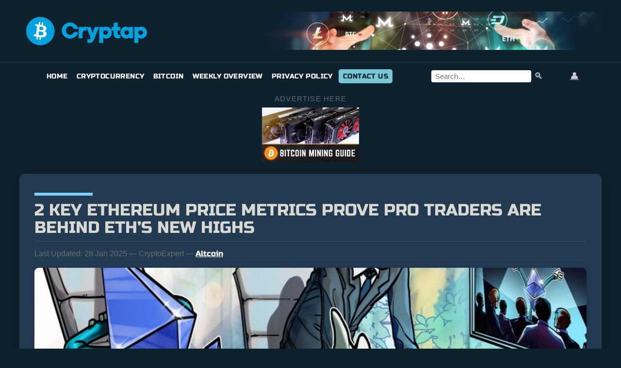

--- FILE ---
content_type: text/html; charset=UTF-8
request_url: https://cryptap.us/2-key-ethereum-price-metrics-prove-pro-traders-are-behind-eths-new-highs/
body_size: 25991
content:
<!DOCTYPE html>
<html lang="en-US" prefix="og: https://ogp.me/ns#">
<head><meta charset="UTF-8"><script>if(navigator.userAgent.match(/MSIE|Internet Explorer/i)||navigator.userAgent.match(/Trident\/7\..*?rv:11/i)){var href=document.location.href;if(!href.match(/[?&]nowprocket/)){if(href.indexOf("?")==-1){if(href.indexOf("#")==-1){document.location.href=href+"?nowprocket=1"}else{document.location.href=href.replace("#","?nowprocket=1#")}}else{if(href.indexOf("#")==-1){document.location.href=href+"&nowprocket=1"}else{document.location.href=href.replace("#","&nowprocket=1#")}}}}</script><script>(()=>{class RocketLazyLoadScripts{constructor(){this.v="2.0.4",this.userEvents=["keydown","keyup","mousedown","mouseup","mousemove","mouseover","mouseout","touchmove","touchstart","touchend","touchcancel","wheel","click","dblclick","input"],this.attributeEvents=["onblur","onclick","oncontextmenu","ondblclick","onfocus","onmousedown","onmouseenter","onmouseleave","onmousemove","onmouseout","onmouseover","onmouseup","onmousewheel","onscroll","onsubmit"]}async t(){this.i(),this.o(),/iP(ad|hone)/.test(navigator.userAgent)&&this.h(),this.u(),this.l(this),this.m(),this.k(this),this.p(this),this._(),await Promise.all([this.R(),this.L()]),this.lastBreath=Date.now(),this.S(this),this.P(),this.D(),this.O(),this.M(),await this.C(this.delayedScripts.normal),await this.C(this.delayedScripts.defer),await this.C(this.delayedScripts.async),await this.T(),await this.F(),await this.j(),await this.A(),window.dispatchEvent(new Event("rocket-allScriptsLoaded")),this.everythingLoaded=!0,this.lastTouchEnd&&await new Promise(t=>setTimeout(t,500-Date.now()+this.lastTouchEnd)),this.I(),this.H(),this.U(),this.W()}i(){this.CSPIssue=sessionStorage.getItem("rocketCSPIssue"),document.addEventListener("securitypolicyviolation",t=>{this.CSPIssue||"script-src-elem"!==t.violatedDirective||"data"!==t.blockedURI||(this.CSPIssue=!0,sessionStorage.setItem("rocketCSPIssue",!0))},{isRocket:!0})}o(){window.addEventListener("pageshow",t=>{this.persisted=t.persisted,this.realWindowLoadedFired=!0},{isRocket:!0}),window.addEventListener("pagehide",()=>{this.onFirstUserAction=null},{isRocket:!0})}h(){let t;function e(e){t=e}window.addEventListener("touchstart",e,{isRocket:!0}),window.addEventListener("touchend",function i(o){o.changedTouches[0]&&t.changedTouches[0]&&Math.abs(o.changedTouches[0].pageX-t.changedTouches[0].pageX)<10&&Math.abs(o.changedTouches[0].pageY-t.changedTouches[0].pageY)<10&&o.timeStamp-t.timeStamp<200&&(window.removeEventListener("touchstart",e,{isRocket:!0}),window.removeEventListener("touchend",i,{isRocket:!0}),"INPUT"===o.target.tagName&&"text"===o.target.type||(o.target.dispatchEvent(new TouchEvent("touchend",{target:o.target,bubbles:!0})),o.target.dispatchEvent(new MouseEvent("mouseover",{target:o.target,bubbles:!0})),o.target.dispatchEvent(new PointerEvent("click",{target:o.target,bubbles:!0,cancelable:!0,detail:1,clientX:o.changedTouches[0].clientX,clientY:o.changedTouches[0].clientY})),event.preventDefault()))},{isRocket:!0})}q(t){this.userActionTriggered||("mousemove"!==t.type||this.firstMousemoveIgnored?"keyup"===t.type||"mouseover"===t.type||"mouseout"===t.type||(this.userActionTriggered=!0,this.onFirstUserAction&&this.onFirstUserAction()):this.firstMousemoveIgnored=!0),"click"===t.type&&t.preventDefault(),t.stopPropagation(),t.stopImmediatePropagation(),"touchstart"===this.lastEvent&&"touchend"===t.type&&(this.lastTouchEnd=Date.now()),"click"===t.type&&(this.lastTouchEnd=0),this.lastEvent=t.type,t.composedPath&&t.composedPath()[0].getRootNode()instanceof ShadowRoot&&(t.rocketTarget=t.composedPath()[0]),this.savedUserEvents.push(t)}u(){this.savedUserEvents=[],this.userEventHandler=this.q.bind(this),this.userEvents.forEach(t=>window.addEventListener(t,this.userEventHandler,{passive:!1,isRocket:!0})),document.addEventListener("visibilitychange",this.userEventHandler,{isRocket:!0})}U(){this.userEvents.forEach(t=>window.removeEventListener(t,this.userEventHandler,{passive:!1,isRocket:!0})),document.removeEventListener("visibilitychange",this.userEventHandler,{isRocket:!0}),this.savedUserEvents.forEach(t=>{(t.rocketTarget||t.target).dispatchEvent(new window[t.constructor.name](t.type,t))})}m(){const t="return false",e=Array.from(this.attributeEvents,t=>"data-rocket-"+t),i="["+this.attributeEvents.join("],[")+"]",o="[data-rocket-"+this.attributeEvents.join("],[data-rocket-")+"]",s=(e,i,o)=>{o&&o!==t&&(e.setAttribute("data-rocket-"+i,o),e["rocket"+i]=new Function("event",o),e.setAttribute(i,t))};new MutationObserver(t=>{for(const n of t)"attributes"===n.type&&(n.attributeName.startsWith("data-rocket-")||this.everythingLoaded?n.attributeName.startsWith("data-rocket-")&&this.everythingLoaded&&this.N(n.target,n.attributeName.substring(12)):s(n.target,n.attributeName,n.target.getAttribute(n.attributeName))),"childList"===n.type&&n.addedNodes.forEach(t=>{if(t.nodeType===Node.ELEMENT_NODE)if(this.everythingLoaded)for(const i of[t,...t.querySelectorAll(o)])for(const t of i.getAttributeNames())e.includes(t)&&this.N(i,t.substring(12));else for(const e of[t,...t.querySelectorAll(i)])for(const t of e.getAttributeNames())this.attributeEvents.includes(t)&&s(e,t,e.getAttribute(t))})}).observe(document,{subtree:!0,childList:!0,attributeFilter:[...this.attributeEvents,...e]})}I(){this.attributeEvents.forEach(t=>{document.querySelectorAll("[data-rocket-"+t+"]").forEach(e=>{this.N(e,t)})})}N(t,e){const i=t.getAttribute("data-rocket-"+e);i&&(t.setAttribute(e,i),t.removeAttribute("data-rocket-"+e))}k(t){Object.defineProperty(HTMLElement.prototype,"onclick",{get(){return this.rocketonclick||null},set(e){this.rocketonclick=e,this.setAttribute(t.everythingLoaded?"onclick":"data-rocket-onclick","this.rocketonclick(event)")}})}S(t){function e(e,i){let o=e[i];e[i]=null,Object.defineProperty(e,i,{get:()=>o,set(s){t.everythingLoaded?o=s:e["rocket"+i]=o=s}})}e(document,"onreadystatechange"),e(window,"onload"),e(window,"onpageshow");try{Object.defineProperty(document,"readyState",{get:()=>t.rocketReadyState,set(e){t.rocketReadyState=e},configurable:!0}),document.readyState="loading"}catch(t){console.log("WPRocket DJE readyState conflict, bypassing")}}l(t){this.originalAddEventListener=EventTarget.prototype.addEventListener,this.originalRemoveEventListener=EventTarget.prototype.removeEventListener,this.savedEventListeners=[],EventTarget.prototype.addEventListener=function(e,i,o){o&&o.isRocket||!t.B(e,this)&&!t.userEvents.includes(e)||t.B(e,this)&&!t.userActionTriggered||e.startsWith("rocket-")||t.everythingLoaded?t.originalAddEventListener.call(this,e,i,o):(t.savedEventListeners.push({target:this,remove:!1,type:e,func:i,options:o}),"mouseenter"!==e&&"mouseleave"!==e||t.originalAddEventListener.call(this,e,t.savedUserEvents.push,o))},EventTarget.prototype.removeEventListener=function(e,i,o){o&&o.isRocket||!t.B(e,this)&&!t.userEvents.includes(e)||t.B(e,this)&&!t.userActionTriggered||e.startsWith("rocket-")||t.everythingLoaded?t.originalRemoveEventListener.call(this,e,i,o):t.savedEventListeners.push({target:this,remove:!0,type:e,func:i,options:o})}}J(t,e){this.savedEventListeners=this.savedEventListeners.filter(i=>{let o=i.type,s=i.target||window;return e!==o||t!==s||(this.B(o,s)&&(i.type="rocket-"+o),this.$(i),!1)})}H(){EventTarget.prototype.addEventListener=this.originalAddEventListener,EventTarget.prototype.removeEventListener=this.originalRemoveEventListener,this.savedEventListeners.forEach(t=>this.$(t))}$(t){t.remove?this.originalRemoveEventListener.call(t.target,t.type,t.func,t.options):this.originalAddEventListener.call(t.target,t.type,t.func,t.options)}p(t){let e;function i(e){return t.everythingLoaded?e:e.split(" ").map(t=>"load"===t||t.startsWith("load.")?"rocket-jquery-load":t).join(" ")}function o(o){function s(e){const s=o.fn[e];o.fn[e]=o.fn.init.prototype[e]=function(){return this[0]===window&&t.userActionTriggered&&("string"==typeof arguments[0]||arguments[0]instanceof String?arguments[0]=i(arguments[0]):"object"==typeof arguments[0]&&Object.keys(arguments[0]).forEach(t=>{const e=arguments[0][t];delete arguments[0][t],arguments[0][i(t)]=e})),s.apply(this,arguments),this}}if(o&&o.fn&&!t.allJQueries.includes(o)){const e={DOMContentLoaded:[],"rocket-DOMContentLoaded":[]};for(const t in e)document.addEventListener(t,()=>{e[t].forEach(t=>t())},{isRocket:!0});o.fn.ready=o.fn.init.prototype.ready=function(i){function s(){parseInt(o.fn.jquery)>2?setTimeout(()=>i.bind(document)(o)):i.bind(document)(o)}return"function"==typeof i&&(t.realDomReadyFired?!t.userActionTriggered||t.fauxDomReadyFired?s():e["rocket-DOMContentLoaded"].push(s):e.DOMContentLoaded.push(s)),o([])},s("on"),s("one"),s("off"),t.allJQueries.push(o)}e=o}t.allJQueries=[],o(window.jQuery),Object.defineProperty(window,"jQuery",{get:()=>e,set(t){o(t)}})}P(){const t=new Map;document.write=document.writeln=function(e){const i=document.currentScript,o=document.createRange(),s=i.parentElement;let n=t.get(i);void 0===n&&(n=i.nextSibling,t.set(i,n));const c=document.createDocumentFragment();o.setStart(c,0),c.appendChild(o.createContextualFragment(e)),s.insertBefore(c,n)}}async R(){return new Promise(t=>{this.userActionTriggered?t():this.onFirstUserAction=t})}async L(){return new Promise(t=>{document.addEventListener("DOMContentLoaded",()=>{this.realDomReadyFired=!0,t()},{isRocket:!0})})}async j(){return this.realWindowLoadedFired?Promise.resolve():new Promise(t=>{window.addEventListener("load",t,{isRocket:!0})})}M(){this.pendingScripts=[];this.scriptsMutationObserver=new MutationObserver(t=>{for(const e of t)e.addedNodes.forEach(t=>{"SCRIPT"!==t.tagName||t.noModule||t.isWPRocket||this.pendingScripts.push({script:t,promise:new Promise(e=>{const i=()=>{const i=this.pendingScripts.findIndex(e=>e.script===t);i>=0&&this.pendingScripts.splice(i,1),e()};t.addEventListener("load",i,{isRocket:!0}),t.addEventListener("error",i,{isRocket:!0}),setTimeout(i,1e3)})})})}),this.scriptsMutationObserver.observe(document,{childList:!0,subtree:!0})}async F(){await this.X(),this.pendingScripts.length?(await this.pendingScripts[0].promise,await this.F()):this.scriptsMutationObserver.disconnect()}D(){this.delayedScripts={normal:[],async:[],defer:[]},document.querySelectorAll("script[type$=rocketlazyloadscript]").forEach(t=>{t.hasAttribute("data-rocket-src")?t.hasAttribute("async")&&!1!==t.async?this.delayedScripts.async.push(t):t.hasAttribute("defer")&&!1!==t.defer||"module"===t.getAttribute("data-rocket-type")?this.delayedScripts.defer.push(t):this.delayedScripts.normal.push(t):this.delayedScripts.normal.push(t)})}async _(){await this.L();let t=[];document.querySelectorAll("script[type$=rocketlazyloadscript][data-rocket-src]").forEach(e=>{let i=e.getAttribute("data-rocket-src");if(i&&!i.startsWith("data:")){i.startsWith("//")&&(i=location.protocol+i);try{const o=new URL(i).origin;o!==location.origin&&t.push({src:o,crossOrigin:e.crossOrigin||"module"===e.getAttribute("data-rocket-type")})}catch(t){}}}),t=[...new Map(t.map(t=>[JSON.stringify(t),t])).values()],this.Y(t,"preconnect")}async G(t){if(await this.K(),!0!==t.noModule||!("noModule"in HTMLScriptElement.prototype))return new Promise(e=>{let i;function o(){(i||t).setAttribute("data-rocket-status","executed"),e()}try{if(navigator.userAgent.includes("Firefox/")||""===navigator.vendor||this.CSPIssue)i=document.createElement("script"),[...t.attributes].forEach(t=>{let e=t.nodeName;"type"!==e&&("data-rocket-type"===e&&(e="type"),"data-rocket-src"===e&&(e="src"),i.setAttribute(e,t.nodeValue))}),t.text&&(i.text=t.text),t.nonce&&(i.nonce=t.nonce),i.hasAttribute("src")?(i.addEventListener("load",o,{isRocket:!0}),i.addEventListener("error",()=>{i.setAttribute("data-rocket-status","failed-network"),e()},{isRocket:!0}),setTimeout(()=>{i.isConnected||e()},1)):(i.text=t.text,o()),i.isWPRocket=!0,t.parentNode.replaceChild(i,t);else{const i=t.getAttribute("data-rocket-type"),s=t.getAttribute("data-rocket-src");i?(t.type=i,t.removeAttribute("data-rocket-type")):t.removeAttribute("type"),t.addEventListener("load",o,{isRocket:!0}),t.addEventListener("error",i=>{this.CSPIssue&&i.target.src.startsWith("data:")?(console.log("WPRocket: CSP fallback activated"),t.removeAttribute("src"),this.G(t).then(e)):(t.setAttribute("data-rocket-status","failed-network"),e())},{isRocket:!0}),s?(t.fetchPriority="high",t.removeAttribute("data-rocket-src"),t.src=s):t.src="data:text/javascript;base64,"+window.btoa(unescape(encodeURIComponent(t.text)))}}catch(i){t.setAttribute("data-rocket-status","failed-transform"),e()}});t.setAttribute("data-rocket-status","skipped")}async C(t){const e=t.shift();return e?(e.isConnected&&await this.G(e),this.C(t)):Promise.resolve()}O(){this.Y([...this.delayedScripts.normal,...this.delayedScripts.defer,...this.delayedScripts.async],"preload")}Y(t,e){this.trash=this.trash||[];let i=!0;var o=document.createDocumentFragment();t.forEach(t=>{const s=t.getAttribute&&t.getAttribute("data-rocket-src")||t.src;if(s&&!s.startsWith("data:")){const n=document.createElement("link");n.href=s,n.rel=e,"preconnect"!==e&&(n.as="script",n.fetchPriority=i?"high":"low"),t.getAttribute&&"module"===t.getAttribute("data-rocket-type")&&(n.crossOrigin=!0),t.crossOrigin&&(n.crossOrigin=t.crossOrigin),t.integrity&&(n.integrity=t.integrity),t.nonce&&(n.nonce=t.nonce),o.appendChild(n),this.trash.push(n),i=!1}}),document.head.appendChild(o)}W(){this.trash.forEach(t=>t.remove())}async T(){try{document.readyState="interactive"}catch(t){}this.fauxDomReadyFired=!0;try{await this.K(),this.J(document,"readystatechange"),document.dispatchEvent(new Event("rocket-readystatechange")),await this.K(),document.rocketonreadystatechange&&document.rocketonreadystatechange(),await this.K(),this.J(document,"DOMContentLoaded"),document.dispatchEvent(new Event("rocket-DOMContentLoaded")),await this.K(),this.J(window,"DOMContentLoaded"),window.dispatchEvent(new Event("rocket-DOMContentLoaded"))}catch(t){console.error(t)}}async A(){try{document.readyState="complete"}catch(t){}try{await this.K(),this.J(document,"readystatechange"),document.dispatchEvent(new Event("rocket-readystatechange")),await this.K(),document.rocketonreadystatechange&&document.rocketonreadystatechange(),await this.K(),this.J(window,"load"),window.dispatchEvent(new Event("rocket-load")),await this.K(),window.rocketonload&&window.rocketonload(),await this.K(),this.allJQueries.forEach(t=>t(window).trigger("rocket-jquery-load")),await this.K(),this.J(window,"pageshow");const t=new Event("rocket-pageshow");t.persisted=this.persisted,window.dispatchEvent(t),await this.K(),window.rocketonpageshow&&window.rocketonpageshow({persisted:this.persisted})}catch(t){console.error(t)}}async K(){Date.now()-this.lastBreath>45&&(await this.X(),this.lastBreath=Date.now())}async X(){return document.hidden?new Promise(t=>setTimeout(t)):new Promise(t=>requestAnimationFrame(t))}B(t,e){return e===document&&"readystatechange"===t||(e===document&&"DOMContentLoaded"===t||(e===window&&"DOMContentLoaded"===t||(e===window&&"load"===t||e===window&&"pageshow"===t)))}static run(){(new RocketLazyLoadScripts).t()}}RocketLazyLoadScripts.run()})();</script>
  
  <meta name="viewport" content="width=device-width, initial-scale=1">
  
<!-- Search Engine Optimization by Rank Math - https://rankmath.com/ -->
<title>2 key Ethereum price metrics prove pro traders are behind ETH’s new highs | Cryptap 2026</title>
<link data-rocket-preload as="style" href="https://fonts.googleapis.com/css2?family=Russo+One&#038;ver=6.9&#038;family=Russo+One&#038;display=swap" rel="preload">
<link href="https://fonts.googleapis.com/css2?family=Russo+One&#038;ver=6.9&#038;family=Russo+One&#038;display=swap" media="print" onload="this.media=&#039;all&#039;" rel="stylesheet">
<style id="wpr-usedcss">img:is([sizes=auto i],[sizes^="auto," i]){contain-intrinsic-size:3000px 1500px}img.emoji{display:inline!important;border:none!important;box-shadow:none!important;height:1em!important;width:1em!important;margin:0 .07em!important;vertical-align:-.1em!important;background:0 0!important;padding:0!important}:where(.wp-block-button__link){border-radius:9999px;box-shadow:none;padding:calc(.667em + 2px) calc(1.333em + 2px);text-decoration:none}:root :where(.wp-block-button .wp-block-button__link.is-style-outline),:root :where(.wp-block-button.is-style-outline>.wp-block-button__link){border:2px solid;padding:.667em 1.333em}:root :where(.wp-block-button .wp-block-button__link.is-style-outline:not(.has-text-color)),:root :where(.wp-block-button.is-style-outline>.wp-block-button__link:not(.has-text-color)){color:currentColor}:root :where(.wp-block-button .wp-block-button__link.is-style-outline:not(.has-background)),:root :where(.wp-block-button.is-style-outline>.wp-block-button__link:not(.has-background)){background-color:initial;background-image:none}:where(.wp-block-calendar table:not(.has-background) th){background:#ddd}:where(.wp-block-columns){margin-bottom:1.75em}:where(.wp-block-columns.has-background){padding:1.25em 2.375em}:where(.wp-block-post-comments input[type=submit]){border:none}:where(.wp-block-cover-image:not(.has-text-color)),:where(.wp-block-cover:not(.has-text-color)){color:#fff}:where(.wp-block-cover-image.is-light:not(.has-text-color)),:where(.wp-block-cover.is-light:not(.has-text-color)){color:#000}:root :where(.wp-block-cover h1:not(.has-text-color)),:root :where(.wp-block-cover h2:not(.has-text-color)),:root :where(.wp-block-cover h3:not(.has-text-color)),:root :where(.wp-block-cover h4:not(.has-text-color)),:root :where(.wp-block-cover h5:not(.has-text-color)),:root :where(.wp-block-cover h6:not(.has-text-color)),:root :where(.wp-block-cover p:not(.has-text-color)){color:inherit}:where(.wp-block-file){margin-bottom:1.5em}:where(.wp-block-file__button){border-radius:2em;display:inline-block;padding:.5em 1em}:where(.wp-block-file__button):is(a):active,:where(.wp-block-file__button):is(a):focus,:where(.wp-block-file__button):is(a):hover,:where(.wp-block-file__button):is(a):visited{box-shadow:none;color:#fff;opacity:.85;text-decoration:none}:where(.wp-block-group.wp-block-group-is-layout-constrained){position:relative}:root :where(.wp-block-image.is-style-rounded img,.wp-block-image .is-style-rounded img){border-radius:9999px}:where(.wp-block-latest-comments:not([style*=line-height] .wp-block-latest-comments__comment)){line-height:1.1}:where(.wp-block-latest-comments:not([style*=line-height] .wp-block-latest-comments__comment-excerpt p)){line-height:1.8}:root :where(.wp-block-latest-posts.is-grid){padding:0}:root :where(.wp-block-latest-posts.wp-block-latest-posts__list){padding-left:0}ul{box-sizing:border-box}:root :where(.wp-block-list.has-background){padding:1.25em 2.375em}:where(.wp-block-navigation.has-background .wp-block-navigation-item a:not(.wp-element-button)),:where(.wp-block-navigation.has-background .wp-block-navigation-submenu a:not(.wp-element-button)){padding:.5em 1em}:where(.wp-block-navigation .wp-block-navigation__submenu-container .wp-block-navigation-item a:not(.wp-element-button)),:where(.wp-block-navigation .wp-block-navigation__submenu-container .wp-block-navigation-submenu a:not(.wp-element-button)),:where(.wp-block-navigation .wp-block-navigation__submenu-container .wp-block-navigation-submenu button.wp-block-navigation-item__content),:where(.wp-block-navigation .wp-block-navigation__submenu-container .wp-block-pages-list__item button.wp-block-navigation-item__content){padding:.5em 1em}:root :where(p.has-background){padding:1.25em 2.375em}:where(p.has-text-color:not(.has-link-color)) a{color:inherit}:where(.wp-block-post-comments-form) input:not([type=submit]),:where(.wp-block-post-comments-form) textarea{border:1px solid #949494;font-family:inherit;font-size:1em}:where(.wp-block-post-comments-form) input:where(:not([type=submit]):not([type=checkbox])),:where(.wp-block-post-comments-form) textarea{padding:calc(.667em + 2px)}:where(.wp-block-post-excerpt){box-sizing:border-box;margin-bottom:var(--wp--style--block-gap);margin-top:var(--wp--style--block-gap)}:where(.wp-block-preformatted.has-background){padding:1.25em 2.375em}:where(.wp-block-search__button){border:1px solid #ccc;padding:6px 10px}:where(.wp-block-search__input){font-family:inherit;font-size:inherit;font-style:inherit;font-weight:inherit;letter-spacing:inherit;line-height:inherit;text-transform:inherit}:where(.wp-block-search__button-inside .wp-block-search__inside-wrapper){border:1px solid #949494;box-sizing:border-box;padding:4px}:where(.wp-block-search__button-inside .wp-block-search__inside-wrapper) .wp-block-search__input{border:none;border-radius:0;padding:0 4px}:where(.wp-block-search__button-inside .wp-block-search__inside-wrapper) .wp-block-search__input:focus{outline:0}:where(.wp-block-search__button-inside .wp-block-search__inside-wrapper) :where(.wp-block-search__button){padding:4px 8px}:root :where(.wp-block-separator.is-style-dots){height:auto;line-height:1;text-align:center}:root :where(.wp-block-separator.is-style-dots):before{color:currentColor;content:"···";font-family:serif;font-size:1.5em;letter-spacing:2em;padding-left:2em}:root :where(.wp-block-site-logo.is-style-rounded){border-radius:9999px}:where(.wp-block-social-links:not(.is-style-logos-only)) .wp-social-link{background-color:#f0f0f0;color:#444}:where(.wp-block-social-links:not(.is-style-logos-only)) .wp-social-link-amazon{background-color:#f90;color:#fff}:where(.wp-block-social-links:not(.is-style-logos-only)) .wp-social-link-bandcamp{background-color:#1ea0c3;color:#fff}:where(.wp-block-social-links:not(.is-style-logos-only)) .wp-social-link-behance{background-color:#0757fe;color:#fff}:where(.wp-block-social-links:not(.is-style-logos-only)) .wp-social-link-bluesky{background-color:#0a7aff;color:#fff}:where(.wp-block-social-links:not(.is-style-logos-only)) .wp-social-link-codepen{background-color:#1e1f26;color:#fff}:where(.wp-block-social-links:not(.is-style-logos-only)) .wp-social-link-deviantart{background-color:#02e49b;color:#fff}:where(.wp-block-social-links:not(.is-style-logos-only)) .wp-social-link-discord{background-color:#5865f2;color:#fff}:where(.wp-block-social-links:not(.is-style-logos-only)) .wp-social-link-dribbble{background-color:#e94c89;color:#fff}:where(.wp-block-social-links:not(.is-style-logos-only)) .wp-social-link-dropbox{background-color:#4280ff;color:#fff}:where(.wp-block-social-links:not(.is-style-logos-only)) .wp-social-link-etsy{background-color:#f45800;color:#fff}:where(.wp-block-social-links:not(.is-style-logos-only)) .wp-social-link-facebook{background-color:#0866ff;color:#fff}:where(.wp-block-social-links:not(.is-style-logos-only)) .wp-social-link-fivehundredpx{background-color:#000;color:#fff}:where(.wp-block-social-links:not(.is-style-logos-only)) .wp-social-link-flickr{background-color:#0461dd;color:#fff}:where(.wp-block-social-links:not(.is-style-logos-only)) .wp-social-link-foursquare{background-color:#e65678;color:#fff}:where(.wp-block-social-links:not(.is-style-logos-only)) .wp-social-link-github{background-color:#24292d;color:#fff}:where(.wp-block-social-links:not(.is-style-logos-only)) .wp-social-link-goodreads{background-color:#eceadd;color:#382110}:where(.wp-block-social-links:not(.is-style-logos-only)) .wp-social-link-google{background-color:#ea4434;color:#fff}:where(.wp-block-social-links:not(.is-style-logos-only)) .wp-social-link-gravatar{background-color:#1d4fc4;color:#fff}:where(.wp-block-social-links:not(.is-style-logos-only)) .wp-social-link-instagram{background-color:#f00075;color:#fff}:where(.wp-block-social-links:not(.is-style-logos-only)) .wp-social-link-lastfm{background-color:#e21b24;color:#fff}:where(.wp-block-social-links:not(.is-style-logos-only)) .wp-social-link-linkedin{background-color:#0d66c2;color:#fff}:where(.wp-block-social-links:not(.is-style-logos-only)) .wp-social-link-mastodon{background-color:#3288d4;color:#fff}:where(.wp-block-social-links:not(.is-style-logos-only)) .wp-social-link-medium{background-color:#000;color:#fff}:where(.wp-block-social-links:not(.is-style-logos-only)) .wp-social-link-meetup{background-color:#f6405f;color:#fff}:where(.wp-block-social-links:not(.is-style-logos-only)) .wp-social-link-patreon{background-color:#000;color:#fff}:where(.wp-block-social-links:not(.is-style-logos-only)) .wp-social-link-pinterest{background-color:#e60122;color:#fff}:where(.wp-block-social-links:not(.is-style-logos-only)) .wp-social-link-pocket{background-color:#ef4155;color:#fff}:where(.wp-block-social-links:not(.is-style-logos-only)) .wp-social-link-reddit{background-color:#ff4500;color:#fff}:where(.wp-block-social-links:not(.is-style-logos-only)) .wp-social-link-skype{background-color:#0478d7;color:#fff}:where(.wp-block-social-links:not(.is-style-logos-only)) .wp-social-link-snapchat{background-color:#fefc00;color:#fff;stroke:#000}:where(.wp-block-social-links:not(.is-style-logos-only)) .wp-social-link-soundcloud{background-color:#ff5600;color:#fff}:where(.wp-block-social-links:not(.is-style-logos-only)) .wp-social-link-spotify{background-color:#1bd760;color:#fff}:where(.wp-block-social-links:not(.is-style-logos-only)) .wp-social-link-telegram{background-color:#2aabee;color:#fff}:where(.wp-block-social-links:not(.is-style-logos-only)) .wp-social-link-threads{background-color:#000;color:#fff}:where(.wp-block-social-links:not(.is-style-logos-only)) .wp-social-link-tiktok{background-color:#000;color:#fff}:where(.wp-block-social-links:not(.is-style-logos-only)) .wp-social-link-tumblr{background-color:#011835;color:#fff}:where(.wp-block-social-links:not(.is-style-logos-only)) .wp-social-link-twitch{background-color:#6440a4;color:#fff}:where(.wp-block-social-links:not(.is-style-logos-only)) .wp-social-link-twitter{background-color:#1da1f2;color:#fff}:where(.wp-block-social-links:not(.is-style-logos-only)) .wp-social-link-vimeo{background-color:#1eb7ea;color:#fff}:where(.wp-block-social-links:not(.is-style-logos-only)) .wp-social-link-vk{background-color:#4680c2;color:#fff}:where(.wp-block-social-links:not(.is-style-logos-only)) .wp-social-link-wordpress{background-color:#3499cd;color:#fff}:where(.wp-block-social-links:not(.is-style-logos-only)) .wp-social-link-whatsapp{background-color:#25d366;color:#fff}:where(.wp-block-social-links:not(.is-style-logos-only)) .wp-social-link-x{background-color:#000;color:#fff}:where(.wp-block-social-links:not(.is-style-logos-only)) .wp-social-link-yelp{background-color:#d32422;color:#fff}:where(.wp-block-social-links:not(.is-style-logos-only)) .wp-social-link-youtube{background-color:red;color:#fff}:where(.wp-block-social-links.is-style-logos-only) .wp-social-link{background:0 0}:where(.wp-block-social-links.is-style-logos-only) .wp-social-link svg{height:1.25em;width:1.25em}:where(.wp-block-social-links.is-style-logos-only) .wp-social-link-amazon{color:#f90}:where(.wp-block-social-links.is-style-logos-only) .wp-social-link-bandcamp{color:#1ea0c3}:where(.wp-block-social-links.is-style-logos-only) .wp-social-link-behance{color:#0757fe}:where(.wp-block-social-links.is-style-logos-only) .wp-social-link-bluesky{color:#0a7aff}:where(.wp-block-social-links.is-style-logos-only) .wp-social-link-codepen{color:#1e1f26}:where(.wp-block-social-links.is-style-logos-only) .wp-social-link-deviantart{color:#02e49b}:where(.wp-block-social-links.is-style-logos-only) .wp-social-link-discord{color:#5865f2}:where(.wp-block-social-links.is-style-logos-only) .wp-social-link-dribbble{color:#e94c89}:where(.wp-block-social-links.is-style-logos-only) .wp-social-link-dropbox{color:#4280ff}:where(.wp-block-social-links.is-style-logos-only) .wp-social-link-etsy{color:#f45800}:where(.wp-block-social-links.is-style-logos-only) .wp-social-link-facebook{color:#0866ff}:where(.wp-block-social-links.is-style-logos-only) .wp-social-link-fivehundredpx{color:#000}:where(.wp-block-social-links.is-style-logos-only) .wp-social-link-flickr{color:#0461dd}:where(.wp-block-social-links.is-style-logos-only) .wp-social-link-foursquare{color:#e65678}:where(.wp-block-social-links.is-style-logos-only) .wp-social-link-github{color:#24292d}:where(.wp-block-social-links.is-style-logos-only) .wp-social-link-goodreads{color:#382110}:where(.wp-block-social-links.is-style-logos-only) .wp-social-link-google{color:#ea4434}:where(.wp-block-social-links.is-style-logos-only) .wp-social-link-gravatar{color:#1d4fc4}:where(.wp-block-social-links.is-style-logos-only) .wp-social-link-instagram{color:#f00075}:where(.wp-block-social-links.is-style-logos-only) .wp-social-link-lastfm{color:#e21b24}:where(.wp-block-social-links.is-style-logos-only) .wp-social-link-linkedin{color:#0d66c2}:where(.wp-block-social-links.is-style-logos-only) .wp-social-link-mastodon{color:#3288d4}:where(.wp-block-social-links.is-style-logos-only) .wp-social-link-medium{color:#000}:where(.wp-block-social-links.is-style-logos-only) .wp-social-link-meetup{color:#f6405f}:where(.wp-block-social-links.is-style-logos-only) .wp-social-link-patreon{color:#000}:where(.wp-block-social-links.is-style-logos-only) .wp-social-link-pinterest{color:#e60122}:where(.wp-block-social-links.is-style-logos-only) .wp-social-link-pocket{color:#ef4155}:where(.wp-block-social-links.is-style-logos-only) .wp-social-link-reddit{color:#ff4500}:where(.wp-block-social-links.is-style-logos-only) .wp-social-link-skype{color:#0478d7}:where(.wp-block-social-links.is-style-logos-only) .wp-social-link-snapchat{color:#fff;stroke:#000}:where(.wp-block-social-links.is-style-logos-only) .wp-social-link-soundcloud{color:#ff5600}:where(.wp-block-social-links.is-style-logos-only) .wp-social-link-spotify{color:#1bd760}:where(.wp-block-social-links.is-style-logos-only) .wp-social-link-telegram{color:#2aabee}:where(.wp-block-social-links.is-style-logos-only) .wp-social-link-threads{color:#000}:where(.wp-block-social-links.is-style-logos-only) .wp-social-link-tiktok{color:#000}:where(.wp-block-social-links.is-style-logos-only) .wp-social-link-tumblr{color:#011835}:where(.wp-block-social-links.is-style-logos-only) .wp-social-link-twitch{color:#6440a4}:where(.wp-block-social-links.is-style-logos-only) .wp-social-link-twitter{color:#1da1f2}:where(.wp-block-social-links.is-style-logos-only) .wp-social-link-vimeo{color:#1eb7ea}:where(.wp-block-social-links.is-style-logos-only) .wp-social-link-vk{color:#4680c2}:where(.wp-block-social-links.is-style-logos-only) .wp-social-link-whatsapp{color:#25d366}:where(.wp-block-social-links.is-style-logos-only) .wp-social-link-wordpress{color:#3499cd}:where(.wp-block-social-links.is-style-logos-only) .wp-social-link-x{color:#000}:where(.wp-block-social-links.is-style-logos-only) .wp-social-link-yelp{color:#d32422}:where(.wp-block-social-links.is-style-logos-only) .wp-social-link-youtube{color:red}:root :where(.wp-block-social-links .wp-social-link a){padding:.25em}:root :where(.wp-block-social-links.is-style-logos-only .wp-social-link a){padding:0}:root :where(.wp-block-social-links.is-style-pill-shape .wp-social-link a){padding-left:.6666666667em;padding-right:.6666666667em}:root :where(.wp-block-tag-cloud.is-style-outline){display:flex;flex-wrap:wrap;gap:1ch}:root :where(.wp-block-tag-cloud.is-style-outline a){border:1px solid;font-size:unset!important;margin-right:0;padding:1ch 2ch;text-decoration:none!important}:root :where(.wp-block-table-of-contents){box-sizing:border-box}:where(.wp-block-term-description){box-sizing:border-box;margin-bottom:var(--wp--style--block-gap);margin-top:var(--wp--style--block-gap)}:where(pre.wp-block-verse){font-family:inherit}:root{--wp--preset--font-size--normal:16px;--wp--preset--font-size--huge:42px}html :where(.has-border-color){border-style:solid}html :where([style*=border-top-color]){border-top-style:solid}html :where([style*=border-right-color]){border-right-style:solid}html :where([style*=border-bottom-color]){border-bottom-style:solid}html :where([style*=border-left-color]){border-left-style:solid}html :where([style*=border-width]){border-style:solid}html :where([style*=border-top-width]){border-top-style:solid}html :where([style*=border-right-width]){border-right-style:solid}html :where([style*=border-bottom-width]){border-bottom-style:solid}html :where([style*=border-left-width]){border-left-style:solid}html :where(img[class*=wp-image-]){height:auto;max-width:100%}:where(figure){margin:0 0 1em}html :where(.is-position-sticky){--wp-admin--admin-bar--position-offset:var(--wp-admin--admin-bar--height,0px)}@media screen and (max-width:600px){html :where(.is-position-sticky){--wp-admin--admin-bar--position-offset:0px}}:root :where(.wp-block-image figcaption){color:#555;font-size:13px;text-align:center}:where(.wp-block-group.has-background){padding:1.25em 2.375em}:root :where(.wp-block-template-part.has-background){margin-bottom:0;margin-top:0;padding:1.25em 2.375em}:root{--wp--preset--aspect-ratio--square:1;--wp--preset--aspect-ratio--4-3:4/3;--wp--preset--aspect-ratio--3-4:3/4;--wp--preset--aspect-ratio--3-2:3/2;--wp--preset--aspect-ratio--2-3:2/3;--wp--preset--aspect-ratio--16-9:16/9;--wp--preset--aspect-ratio--9-16:9/16;--wp--preset--color--black:#000000;--wp--preset--color--cyan-bluish-gray:#abb8c3;--wp--preset--color--white:#ffffff;--wp--preset--color--pale-pink:#f78da7;--wp--preset--color--vivid-red:#cf2e2e;--wp--preset--color--luminous-vivid-orange:#ff6900;--wp--preset--color--luminous-vivid-amber:#fcb900;--wp--preset--color--light-green-cyan:#7bdcb5;--wp--preset--color--vivid-green-cyan:#00d084;--wp--preset--color--pale-cyan-blue:#8ed1fc;--wp--preset--color--vivid-cyan-blue:#0693e3;--wp--preset--color--vivid-purple:#9b51e0;--wp--preset--gradient--vivid-cyan-blue-to-vivid-purple:linear-gradient(135deg,rgba(6, 147, 227, 1) 0%,rgb(155, 81, 224) 100%);--wp--preset--gradient--light-green-cyan-to-vivid-green-cyan:linear-gradient(135deg,rgb(122, 220, 180) 0%,rgb(0, 208, 130) 100%);--wp--preset--gradient--luminous-vivid-amber-to-luminous-vivid-orange:linear-gradient(135deg,rgba(252, 185, 0, 1) 0%,rgba(255, 105, 0, 1) 100%);--wp--preset--gradient--luminous-vivid-orange-to-vivid-red:linear-gradient(135deg,rgba(255, 105, 0, 1) 0%,rgb(207, 46, 46) 100%);--wp--preset--gradient--very-light-gray-to-cyan-bluish-gray:linear-gradient(135deg,rgb(238, 238, 238) 0%,rgb(169, 184, 195) 100%);--wp--preset--gradient--cool-to-warm-spectrum:linear-gradient(135deg,rgb(74, 234, 220) 0%,rgb(151, 120, 209) 20%,rgb(207, 42, 186) 40%,rgb(238, 44, 130) 60%,rgb(251, 105, 98) 80%,rgb(254, 248, 76) 100%);--wp--preset--gradient--blush-light-purple:linear-gradient(135deg,rgb(255, 206, 236) 0%,rgb(152, 150, 240) 100%);--wp--preset--gradient--blush-bordeaux:linear-gradient(135deg,rgb(254, 205, 165) 0%,rgb(254, 45, 45) 50%,rgb(107, 0, 62) 100%);--wp--preset--gradient--luminous-dusk:linear-gradient(135deg,rgb(255, 203, 112) 0%,rgb(199, 81, 192) 50%,rgb(65, 88, 208) 100%);--wp--preset--gradient--pale-ocean:linear-gradient(135deg,rgb(255, 245, 203) 0%,rgb(182, 227, 212) 50%,rgb(51, 167, 181) 100%);--wp--preset--gradient--electric-grass:linear-gradient(135deg,rgb(202, 248, 128) 0%,rgb(113, 206, 126) 100%);--wp--preset--gradient--midnight:linear-gradient(135deg,rgb(2, 3, 129) 0%,rgb(40, 116, 252) 100%);--wp--preset--font-size--small:13px;--wp--preset--font-size--medium:20px;--wp--preset--font-size--large:36px;--wp--preset--font-size--x-large:42px;--wp--preset--spacing--20:0.44rem;--wp--preset--spacing--30:0.67rem;--wp--preset--spacing--40:1rem;--wp--preset--spacing--50:1.5rem;--wp--preset--spacing--60:2.25rem;--wp--preset--spacing--70:3.38rem;--wp--preset--spacing--80:5.06rem;--wp--preset--shadow--natural:6px 6px 9px rgba(0, 0, 0, .2);--wp--preset--shadow--deep:12px 12px 50px rgba(0, 0, 0, .4);--wp--preset--shadow--sharp:6px 6px 0px rgba(0, 0, 0, .2);--wp--preset--shadow--outlined:6px 6px 0px -3px rgba(255, 255, 255, 1),6px 6px rgba(0, 0, 0, 1);--wp--preset--shadow--crisp:6px 6px 0px rgba(0, 0, 0, 1)}:where(.is-layout-flex){gap:.5em}:where(.is-layout-grid){gap:.5em}:where(.wp-block-post-template.is-layout-flex){gap:1.25em}:where(.wp-block-post-template.is-layout-grid){gap:1.25em}:where(.wp-block-columns.is-layout-flex){gap:2em}:where(.wp-block-columns.is-layout-grid){gap:2em}:root :where(.wp-block-pullquote){font-size:1.5em;line-height:1.6}@font-face{font-display:swap;font-family:Lato;font-style:normal;font-weight:400;src:url(https://fonts.gstatic.com/s/lato/v24/S6uyw4BMUTPHjx4wXg.woff2) format('woff2');unicode-range:U+0000-00FF,U+0131,U+0152-0153,U+02BB-02BC,U+02C6,U+02DA,U+02DC,U+0304,U+0308,U+0329,U+2000-206F,U+20AC,U+2122,U+2191,U+2193,U+2212,U+2215,U+FEFF,U+FFFD}@font-face{font-display:swap;font-family:massive-crypto;src:url("https://cryptap.us/wp-content/plugins/cryptocurrency-widgets-pack/assets/public/fonts/massive-crypto.eot");src:url("https://cryptap.us/wp-content/plugins/cryptocurrency-widgets-pack/assets/public/fonts/massive-crypto.eot?#iefix") format("embedded-opentype"),url("https://cryptap.us/wp-content/plugins/cryptocurrency-widgets-pack/assets/public/fonts/massive-crypto.woff") format("woff"),url("https://cryptap.us/wp-content/plugins/cryptocurrency-widgets-pack/assets/public/fonts/massive-crypto.ttf") format("truetype"),url("https://cryptap.us/wp-content/plugins/cryptocurrency-widgets-pack/assets/public/fonts/massive-crypto.svg#massive-crypto") format("svg");font-weight:400;font-style:normal}[class*=" micon-"]:before{font-family:massive-crypto!important;font-style:normal!important;font-weight:400!important;font-variant:normal!important;text-transform:none!important;line-height:1;vertical-align:middle;-webkit-font-smoothing:antialiased;-moz-osx-font-smoothing:grayscale}.mcwp-crypto .mcwp-crypto figure,.mcwp-crypto a,.mcwp-crypto address,.mcwp-crypto article,.mcwp-crypto b,.mcwp-crypto canvas,.mcwp-crypto caption,.mcwp-crypto code,.mcwp-crypto div,.mcwp-crypto dl,.mcwp-crypto dt,.mcwp-crypto em,.mcwp-crypto fieldset,.mcwp-crypto figcaption,.mcwp-crypto footer,.mcwp-crypto form,.mcwp-crypto h1,.mcwp-crypto h2,.mcwp-crypto h4,.mcwp-crypto header,.mcwp-crypto i,.mcwp-crypto iframe,.mcwp-crypto img,.mcwp-crypto label,.mcwp-crypto legend,.mcwp-crypto li,.mcwp-crypto nav,.mcwp-crypto object,.mcwp-crypto p,.mcwp-crypto s,.mcwp-crypto section,.mcwp-crypto span,.mcwp-crypto table,.mcwp-crypto tbody,.mcwp-crypto td,.mcwp-crypto tfoot,.mcwp-crypto th,.mcwp-crypto thead,.mcwp-crypto tr,.mcwp-crypto tt,.mcwp-crypto ul,.mcwp-crypto video{margin:0;padding:0;border:0;font-size:inherit;font:inherit;font-family:Lato,sans-serif;vertical-align:baseline;line-height:1.5;-webkit-box-sizing:border-box;box-sizing:border-box}.mcwp-crypto span:not([class*=mcwp]){padding:2px 8px 2px 6px}.mcwp-crypto article,.mcwp-crypto figcaption,.mcwp-crypto figure,.mcwp-crypto footer,.mcwp-crypto header,.mcwp-crypto nav,.mcwp-crypto section{display:block}.mcwp-crypto ul{list-style:none!important}.mcwp-crypto .invert-act img.invertable{-webkit-filter:invert(100%);filter:invert(100%)}.mcwp-crypto .mcwp-ticker{overflow:hidden;opacity:0;-webkit-transition:1s;transition:all 1s}.mcwp-crypto .mcwp-ticker.mcwp-footer,.mcwp-crypto .mcwp-ticker.mcwp-header{width:100%;position:fixed;left:0;z-index:100000}.mcwp-crypto .mcwp-ticker.mcwp-header{top:0}.mcwp-crypto .mcwp-ticker.mcwp-footer{bottom:0}.mcwp-crypto .cc-ticker{border:0}.mcwp-crypto ul.cc-stats{margin:0!important;padding:0!important;border:0!important;white-space:nowrap;list-style:none!important}.mcwp-crypto ul.cc-stats li.cc-coin{padding:10px 8px!important;display:inline-block;margin:0!important;border:0!important}.mcwp-crypto ul.cc-stats li.cc-coin div b{font-weight:700;text-align:center}.mcwp-crypto ul.cc-stats li.cc-coin div b span:first-child{display:inline;font-size:80%;padding:0}.mcwp-crypto ul.cc-stats li.cc-coin div b span:first-child+span{font-weight:400}.mcwp-crypto .cc-coin>div{position:relative}.mcwp-crypto .cc-coin svg{width:24px;display:inline-block;vertical-align:middle;margin-right:5px}.mcwp-crypto li.cc-coin:before{display:none}.mcwp-crypto .cc-coin span.mcwpdown{color:#f03}.mcwp-crypto .cc-coin span.mcwpup{color:#85b000}.mcwp-crypto .cc-white-color{background:#fff}.mcwp-crypto span.mcwpdown,.mcwp-crypto span.mcwpup{padding-left:18px;position:relative}.mcwp-crypto span.mcwpdown:before,.mcwp-crypto span.mcwpup:before{font-family:massive-crypto;position:absolute;left:0;top:0;bottom:0;margin:auto}.mcwp-crypto .mcwp-ticker span.mcwpdown,.mcwp-crypto .mcwp-ticker span.mcwpup{padding-left:10px}.mcwp-crypto .mcwp-ticker span.mcwpdown:before,.mcwp-crypto .mcwp-ticker span.mcwpup:before{height:18px;top:0;font-size:13px}.mcwp-crypto span.mcwpup:before{content:'\61'}.mcwp-crypto span.mcwpdown:before{content:'\62'}.mcwp-crypto .cc-stats{font-size:14px!important}.mcwp-crypto .cc-stats{position:relative;width:100%;-webkit-animation:linear infinite ticker;-moz-animation:linear infinite ticker;animation:linear infinite ticker}.mcwp-crypto:hover .cc-stats{-webkit-animation-play-state:paused;-moz-animation-play-state:paused;animation-play-state:paused}.mcwp-crypto .cc-stats .cc-dup{display:inline}@-webkit-keyframes ticker{0%{-webkit-transform:translateX(0);transform:translateX(0)}100%{-webkit-transform:translateX(-100%);transform:translateX(-100%)}}@keyframes ticker{0%{-webkit-transform:translateX(0);transform:translateX(0)}100%{-webkit-transform:translateX(-100%);transform:translateX(-100%)}}.mcwp-crypto .cc-coin img{position:absolute;left:0;top:0;bottom:0;margin:auto!important;max-width:24px}.mcwp-crypto .cc-coin b{line-height:24px;padding:0 0 0 29px!important;margin:0!important}.mcwp-crypto .mcwp-animated{-webkit-animation-duration:1s;animation-duration:1s;-webkit-animation-fill-mode:both;animation-fill-mode:both}.mcwp-crypto ul.cc-stats li.cc-coin div b a,.mcwp-crypto ul.cc-stats li.cc-coin div b a:active,.mcwp-crypto ul.cc-stats li.cc-coin div b a:focus,.mcwp-crypto ul.cc-stats li.cc-coin div b a:hover{text-decoration:none!important;color:inherit!important;box-shadow:none!important;border:0!important;outline:0!important}.mcwp-crypto ul.cc-stats li.cc-coin div b a:after,.mcwp-crypto ul.cc-stats li.cc-coin div b a:before{display:none!important}.mcwp-red{color:#ea1c0d}.mcwp-green{color:#3d8b40}.mcwp-crypto .mcwp-table .dataTable td:last-child{text-align:center}.mcwp-crypto .mcwp-table .dataTable.color tr td,.mcwp-crypto .mcwp-table .dataTable.color tr th{border-bottom:1px solid #d7d7d7}.mcwp-crypto .mcwp-table{font-family:Poppins,sans-serif;margin-bottom:20px}.mcwp-crypto .mcwp-table .dataTables_info{display:none}.mcwp-crypto .mcwp-table .dataTable{width:100%;margin:0 auto;clear:both;border-collapse:separate;border-spacing:0;white-space:nowrap}.mcwp-crypto .mcwp-table .dataTables_paginate .paginate_button.disabled{display:none}.mcwp-crypto .mcwp-table .dataTable tfoot th,.mcwp-crypto .mcwp-table .dataTable thead th{font-weight:700}.mcwp-crypto .mcwp-table .dataTable thead td,.mcwp-crypto .mcwp-table .dataTable thead th{padding:10px 18px 10px 5px}.mcwp-crypto .mcwp-table .dataTable thead td:active,.mcwp-crypto .mcwp-table .dataTable thead th:active{outline:0}.mcwp-crypto .mcwp-table .dataTable tfoot td,.mcwp-crypto .mcwp-table .dataTable tfoot th{padding:10px 18px 6px}.mcwp-crypto .mcwp-table .dataTable thead .sorting,.mcwp-crypto .mcwp-table .dataTable thead .sorting_asc,.mcwp-crypto .mcwp-table .dataTable thead .sorting_asc_disabled,.mcwp-crypto .mcwp-table .dataTable thead .sorting_desc,.mcwp-crypto .mcwp-table .dataTable thead .sorting_desc_disabled{cursor:pointer;background-repeat:no-repeat;background-position:center right}.mcwp-crypto .mcwp-table .dataTable thead th{position:relative}.mcwp-crypto .mcwp-table .dataTable thead .sorting:after,.mcwp-crypto .mcwp-table .dataTable thead .sorting_asc:after,.mcwp-crypto .mcwp-table .dataTable thead .sorting_desc:after{font-family:massive-crypto!important;text-transform:none!important;vertical-align:middle;padding-left:5px;position:absolute;top:0;bottom:0;margin:auto;height:22px;right:6px}.mcwp-crypto .mcwp-table .dataTable thead .sorting:after{content:"\67";opacity:.45}.mcwp-crypto .mcwp-table .dataTable thead .sorting_asc:after{content:"\63"}.mcwp-crypto .mcwp-table .dataTable thead .sorting_desc:after{content:"\64"}.mcwp-crypto .mcwp-table .dataTable thead .sorting_asc_disabled{background-image:url("https://cryptap.us/wp-content/plugins/cryptocurrency-widgets-pack/assets/public/images/sort_asc_disabled.png")}.mcwp-crypto .mcwp-table .dataTable thead .sorting_desc_disabled{background-image:url("https://cryptap.us/wp-content/plugins/cryptocurrency-widgets-pack/assets/public/images/sort_desc_disabled.png")}.mcwp-crypto .mcwp-table .dataTable tbody td,.mcwp-crypto .mcwp-table .dataTable tbody th{padding:8px 10px;vertical-align:middle;text-align:left}.mcwp-crypto .mcwp-table .dataTable.display tbody td,.mcwp-crypto .mcwp-table .dataTable.display tbody th{border-top:1px solid #ddd}.mcwp-crypto .mcwp-table .dataTable.display tbody tr:first-child td,.mcwp-crypto .mcwp-table .dataTable.display tbody tr:first-child th{border-top:none}.mcwp-crypto .mcwp-table .dataTable.display tbody tr:hover,.mcwp-crypto .mcwp-table .dataTable.hover tbody tr:hover{background-color:#f6f6f6}.mcwp-crypto .mcwp-table .dataTable td.dataTables_empty{text-align:center}.mcwp-crypto .mcwp-table .dataTable,.mcwp-crypto .mcwp-table .dataTable td,.mcwp-crypto .mcwp-table .dataTable th{box-sizing:content-box}.mcwp-crypto .mcwp-table .dataTables_paginate .paginate_button{padding:8px 10px;border:2px solid #e7ecf1;border-radius:5px;cursor:pointer;margin:5px}.mcwp-crypto .mcwp-table{position:relative;clear:both;zoom:1;overflow:hidden;padding:5px}.mcwp-crypto .mcwp-table.dataTables_wrapper .dataTables_length{float:left}.mcwp-crypto .mcwp-table.dataTables_wrapper .dataTables_filter{float:right;text-align:right}.mcwp-crypto .mcwp-table.dataTables_wrapper .dataTables_filter input{margin-left:.5em}.mcwp-crypto .mcwp-table.dataTables_wrapper .dataTables_info{clear:both;float:left;padding-top:.755em}.mcwp-crypto .mcwp-table.dataTables_wrapper .dataTables_paginate{text-align:center;padding-top:2.25em}.mcwp-crypto .mcwp-table.dataTables_wrapper .dataTables_paginate a{display:inline-block;vertical-align:middle}.mcwp-crypto .mcwp-table.dataTables_wrapper .dataTables_paginate a:hover{text-decoration:none}.mcwp-crypto .mcwp-table.dataTables_wrapper .dataTables_paginate .paginate_button.current,.mcwp-crypto .mcwp-table.dataTables_wrapper .dataTables_paginate .paginate_button.current:hover{background:#f3f4f6}.mcwp-crypto .mcwp-table.dataTables_wrapper .dataTables_paginate .paginate_button.disabled,.mcwp-crypto .mcwp-table.dataTables_wrapper .dataTables_paginate .paginate_button.disabled:active,.mcwp-crypto .mcwp-table.dataTables_wrapper .dataTables_paginate .paginate_button.disabled:hover{cursor:default;color:#666!important;border:1px solid transparent;background:0 0;box-shadow:none}.mcwp-crypto .mcwp-table.dataTables_wrapper .dataTables_paginate .paginate_button:hover{background:#f3f4f6}.mcwp-crypto .mcwp-table.dataTables_wrapper .dataTables_paginate .ellipsis{padding:0 1em}.mcwp-crypto .mcwp-table.dataTables_wrapper .dataTables_processing{position:absolute;top:0;left:0;width:80px;height:80px;text-align:center;background:url(https://cryptap.us/wp-content/plugins/cryptocurrency-widgets-pack/assets/public/img/dual-ring-loader.svg);bottom:0;margin:auto;right:0}.mcwp-crypto .mcwp-table .table-processing{opacity:.5}.mcwp-crypto .mcwp-table.dataTables_wrapper .dataTables_filter,.mcwp-crypto .mcwp-table.dataTables_wrapper .dataTables_info,.mcwp-crypto .mcwp-table.dataTables_wrapper .dataTables_length,.mcwp-crypto .mcwp-table.dataTables_wrapper .dataTables_paginate,.mcwp-crypto .mcwp-table.dataTables_wrapper .dataTables_processing{color:#333}.mcwp-crypto .mcwp-table.dataTables_wrapper .dataTables_scroll{clear:both}.mcwp-crypto .mcwp-table.dataTables_wrapper .dataTables_scroll div.dataTables_scrollBody{-webkit-overflow-scrolling:touch}.mcwp-crypto .mcwp-table.dataTables_wrapper .dataTables_scroll div.dataTables_scrollBody>table>tbody>tr>td,.mcwp-crypto .mcwp-table.dataTables_wrapper .dataTables_scroll div.dataTables_scrollBody>table>tbody>tr>th,.mcwp-crypto .mcwp-table.dataTables_wrapper .dataTables_scroll div.dataTables_scrollBody>table>thead>tr>td,.mcwp-crypto .mcwp-table.dataTables_wrapper .dataTables_scroll div.dataTables_scrollBody>table>thead>tr>th{vertical-align:middle}.mcwp-crypto .mcwp-table.dataTables_wrapper.no-footer .dataTables_scrollBody{border-bottom:1px solid #111}.mcwp-crypto .mcwp-table.dataTables_wrapper.no-footer div.dataTables_scrollBody>table,.mcwp-crypto .mcwp-table.dataTables_wrapper.no-footer div.dataTables_scrollHead .mcwp-crypto .mcwp-table .dataTable{border-bottom:none}.mcwp-crypto .mcwp-table.dataTables_wrapper:after{visibility:hidden;display:block;content:"";clear:both;height:0}@media screen and (max-width:640px){.mcwp-crypto .mcwp-table.dataTables_wrapper .dataTables_filter,.mcwp-crypto .mcwp-table.dataTables_wrapper .dataTables_length{float:none;text-align:center}.mcwp-crypto .mcwp-table.dataTables_wrapper .dataTables_filter{margin-top:.5em}}.mcwp-crypto .mcwp-table table.dataTable.dtr-inline.collapsed>tbody>tr>td.child,.mcwp-crypto .mcwp-table table.dataTable.dtr-inline.collapsed>tbody>tr>td.dataTables_empty,.mcwp-crypto .mcwp-table table.dataTable.dtr-inline.collapsed>tbody>tr>th.child{cursor:default!important}.mcwp-crypto .mcwp-table table.dataTable.dtr-inline.collapsed>tbody>tr>td.child:before,.mcwp-crypto .mcwp-table table.dataTable.dtr-inline.collapsed>tbody>tr>td.dataTables_empty:before,.mcwp-crypto .mcwp-table table.dataTable.dtr-inline.collapsed>tbody>tr>th.child:before{display:none!important}.mcwp-crypto .mcwp-table table.dataTable.dtr-inline.collapsed>tbody>tr[role=row]>td:first-child,.mcwp-crypto .mcwp-table table.dataTable.dtr-inline.collapsed>tbody>tr[role=row]>th:first-child{position:relative;padding-left:40px;padding-right:20px;cursor:pointer}.mcwp-crypto .mcwp-table table.dataTable.dtr-inline.collapsed>tbody>tr[role=row]>td:first-child:before,.mcwp-crypto .mcwp-table table.dataTable.dtr-inline.collapsed>tbody>tr[role=row]>th:first-child:before{top:0;bottom:0;margin:auto;left:10px;height:14px;width:14px;display:block;position:absolute;color:#fff;border:2px solid #fff;border-radius:14px;box-shadow:0 0 3px #444;box-sizing:content-box;text-align:center;text-indent:0!important;font-family:'Courier New',Courier,monospace;line-height:14px;content:'+';background-color:#444}.mcwp-crypto .mcwp-table table.dataTable.dtr-inline.collapsed>tbody>tr.parent>td:first-child:before,.mcwp-crypto .mcwp-table table.dataTable.dtr-inline.collapsed>tbody>tr.parent>th:first-child:before{content:'-';background-color:#888}.mcwp-crypto .mcwp-table table.dataTable>tbody>tr.child{padding:.5em 1em}.mcwp-crypto .mcwp-table table.dataTable>tbody>tr.child:hover{background:0 0!important}@media screen and (max-width:767px){.mcwp-crypto .mcwp-table.dataTables_wrapper .dataTables_info,.mcwp-crypto .mcwp-table.dataTables_wrapper .dataTables_paginate{float:none;text-align:center}.mcwp-crypto .mcwp-table.dataTables_wrapper .dataTables_paginate{margin-top:.5em}.mcwp-crypto .cc-coin b{line-height:18px!important;padding-left:32px}}@font-face{font-family:'Russo One';font-style:normal;font-weight:400;font-display:swap;src:url(https://fonts.gstatic.com/s/russoone/v17/Z9XUDmZRWg6M1LvRYsHOz8mJ.woff2) format('woff2');unicode-range:U+0000-00FF,U+0131,U+0152-0153,U+02BB-02BC,U+02C6,U+02DA,U+02DC,U+0304,U+0308,U+0329,U+2000-206F,U+20AC,U+2122,U+2191,U+2193,U+2212,U+2215,U+FEFF,U+FFFD}:root{--tg-bg:#0e212e;--tg-text:#d9d9d4;--tg-main-accent:#78c7d4;--tg-brand-red:#b91e22;--tg-muted:#666f75;--tg-gold:#6a664a;--tg-grey:#564641;--tg-blue:#5b81a5;--tg-deep-blue:#334551}::-webkit-scrollbar{width:11px;background:#122235}::-webkit-scrollbar-thumb{background:#2c4464;border-radius:8px}html{box-sizing:border-box}*,:after,:before{box-sizing:inherit}body{background:var(--tg-bg);color:var(--tg-text);font-family:'BBC Reith Sans',IndustryTG,Arial,sans-serif;margin:0;padding:0}.container{max-width:1238px;margin:0 auto;padding-left:1rem;padding-right:1rem;box-sizing:border-box}@media (max-width:900px){.container{padding-left:.7rem;padding-right:.7rem}}@media (max-width:768px){.container{max-width:100%;justify-content:space-evenly}}h1,h2,h4{font-weight:500!important;font-family:'Russo One',sans-serif}a{font-family:'Russo One',sans-serif!important;font-weight:300!important}.pagination{text-align:center;margin:30px 0 0;font-family:Orbitron,sans-serif}.pagination .current{background-color:#33baff;color:#0b0e1c;font-weight:800;border-color:#33baff}.meta a{color:#fff}a{color:#097dd1}.container{width:100%}.topgear-header-banner{width:100%;max-width:1330px;margin-left:auto;margin-right:auto;padding-left:36px;padding-right:36px;box-sizing:border-box}@media (max-width:1200px){.topgear-header-banner{max-width:100%;padding-left:16px;padding-right:16px}}img.header-banner-image{width:80%;right:0!important;position:absolute;top:0;width:100%;height:128px;object-fit:cover;z-index:1;-webkit-mask-image:linear-gradient(to right,transparent 0%,black 20%,black 80%,transparent 100%);mask-image:linear-gradient(to right,transparent 0%,black 20%,black 80%,transparent 100%)}.topgear-header-banner{position:relative;width:100%;height:127px;overflow:hidden}.topgear-header-banner img{width:100%;height:127px;object-fit:contain;display:block;margin:0}.logo img{height:59px;max-width:180px;object-fit:contain;margin-bottom:0}.top-ad-wrapper{text-align:center}.top-ad-label{text-align:center;color:var(--tg-muted);font-size:.94em;letter-spacing:.08em;padding:10px}picture.top-ad-image img{height:100px;width:auto}.search-form{margin-left:30px;display:flex;align-items:center;gap:.6rem}.menu{display:flex;align-items:center;justify-content:center;gap:14px;list-style:none;margin:0;padding:0}.menu .menu-item{font-size:.98em;font-weight:700;text-transform:uppercase;letter-spacing:.03em;margin:0;display:flex;position:relative;align-items:center}.menu .menu-item a{color:#fff;padding:6px 9px;transition:color .14s,background .16s;background:0 0;border-radius:4px;font-size:.9em;font-weight:700;text-transform:uppercase;letter-spacing:.03em;text-decoration:none;display:block}.menu .menu-item a:hover{color:var(--tg-main-accent)}.menu .menu-item:last-child a{background:#78c7d4;color:#0e212e;border-radius:5px;margin-left:3px;font-weight:700;text-transform:uppercase}.menu .menu-item:last-child a:hover{background:#b1f5f1;color:#1e263c}.menu .sub-menu{display:none;position:absolute;left:0;top:100%;min-width:170px;background:#16374a;box-shadow:0 10px 18px #0015;border-radius:0 0 9px 9px;z-index:50}ul .sub-menu{padding:0}.menu>li:focus-within>.sub-menu,.menu>li:hover>.sub-menu{display:block}.menu .sub-menu li{display:block;padding:10px}.menu .sub-menu a{font-size:.8em;border-radius:0!important;color:#cbe8ff!important;background:0 0!important}.menu .sub-menu a:hover{background:var(--tg-main-accent)!important;color:#11202b!important;border-radius:0 0 9px 9px!important}@media (max-width:992px){.menu{flex-wrap:wrap;justify-content:flex-start;gap:10px}.search-form{margin-left:0;width:100%;justify-content:flex-start}.search-form input[type=search]{width:100%;max-width:100%}.menu .menu-item a{padding:6px 8px;font-size:.85em}.top-ad-wrapper{width:100%;max-width:100%;height:auto}.topgear-header-banner img{width:50%!important;height:auto}}@media (max-width:576px){.menu{flex-direction:column;align-items:flex-start}.menu .menu-item{width:100%}.menu .menu-item a{width:100%;padding:10px}.search-form{flex-direction:column;gap:6px;width:100%}.search-form input[type=search]{width:100%}.top-ad-label{font-size:.8em}}.mobile-menu-toggle{display:none;background:0 0;border:none;font-size:1.8em;color:#fff;padding:6px 12px;cursor:pointer}.mobile-menu-toggle{display:none}@media (max-width:768px){a.custom-logo-link{width:80%;margin:auto;padding-top:40px}.mobile-menu-toggle{display:block;font-size:1.8em;background:0 0;border:none;color:#fff;padding:6px 12px;cursor:pointer;align-self:flex-start}.main-navigation{display:none!important;flex-direction:column;width:100%;background:var(--tg-bg);padding:16px;box-shadow:0 6px 12px rgba(0,0,0,.3);position:absolute;top:56px;left:0;z-index:999}.main-navigation.menu-open{display:flex!important}.mainnav-topgear.menu{flex-direction:column;gap:12px;align-items:flex-start;padding:0;margin:0}.mainnav-topgear.menu li{width:100%}.mainnav-topgear.menu li a{display:block;padding:12px 14px;width:100%;color:#fff;background:0 0}.search-form{flex:1;width:100%;display:flex;align-items:center}.search-form input{width:100%;padding:4px 8px;border-radius:4px;border:none;font-size:.95em}button.search-submit{display:none!important}.search-submit{background:0 0;border:none;color:#ededed;font-size:1.13em;opacity:.86;cursor:pointer}.topgear-header-banner img{width:100%!important;height:auto}}.site-footer{border-top:1.5px solid #233b51;box-shadow:0 -10px 32px #0012;padding:36px 10px!important}.footer-widgets{gap:54px 81px!important}.footer-international ul{display:flex;flex-wrap:wrap;gap:13px 38px;list-style:none;padding:0;justify-content:space-between}.footer-international a{color:#c7ebff;font-weight:500}.footer-international a:hover{color:var(--tg-main-accent)}.footer-bottom{color:var(--tg-muted);font-size:.98em}.footer-bottom a{color:#b7dffa;text-decoration:underline;margin:0 8px}.footer-bottom a:hover{color:var(--tg-main-accent)}picture.attachment-large.size-large.wp-post-image img{width:100%}.section-header-topbar{height:6px;width:120px;background-color:#7cd0fc;margin-bottom:12px}.section-header-title{font-size:2em;font-weight:800;color:#fff;text-transform:uppercase;border-bottom:1px solid #3a4c5a;padding-bottom:10px;margin:0 0 15px;display:inline-block}main{max-width:1200px!important;margin:auto}main.single-post-main .container{max-width:1200px!important;padding:20px 0!important}.single-post-main{background:var(--tg-bg);color:var(--tg-text);min-height:83vh}.single-post-container{max-width:840px;margin:0 auto;padding:2.2rem 1.2rem 3rem}.single-post-card{background:#233b51;padding:39px 31px 30px;border-radius:11px;box-shadow:0 3px 26px #0003}.section-header-title{color:var(--tg-text);margin-top:0;line-height:1.08;font-size:2.1em}.meta{font-size:.98em;color:var(--tg-muted);margin-bottom:20px;font-weight:500}.post-featured-image img{width:100%;object-fit:cover;height:400px;border-radius:9px;box-shadow:0 2px 18px #0002;margin-bottom:22px}.post-content{font-size:1.07em;line-height:1.6;color:#cbe8ff}.post-divider{margin:32px 0 28px;border:none;border-top:1px solid #244267}.back-link{color:var(--tg-main-accent);font-weight:700;text-transform:uppercase;font-size:.98em;letter-spacing:.03em}@media (max-width:992px){.single-post-container{padding:1.8rem 1rem 2.5rem}.single-post-card{padding:30px 24px 26px}.section-header-title{font-size:1.8em}.post-content{font-size:1em}.meta{font-size:.95em}}@media (max-width:576px){.single-post-container{padding:1.5rem .9rem 2rem}.single-post-card{padding:24px 18px 22px}.section-header-title{font-size:1.6em}.post-content{font-size:.96em;line-height:1.55}.meta{font-size:.88em}}.no-js .wp_attachment_image .button{display:none}video{display:inline-block;max-width:100%}.topgear-header-banner img{width:60%}img.top-ad-image{width:200px;height:auto}figure img{width:100%}.code-block.code-block-9{display:none!important}</style>
<meta name="description" content="As Ether (ETH) made a $2,800 all-time on April 29, so did its futures open interest. The $8.5 billion figure marks a 52% monthly increase and shows robust"/>
<meta name="robots" content="follow, index, max-snippet:-1, max-video-preview:-1, max-image-preview:large"/>
<link rel="canonical" href="https://cryptap.us/2-key-ethereum-price-metrics-prove-pro-traders-are-behind-eths-new-highs/" />
<meta property="og:locale" content="en_US" />
<meta property="og:type" content="article" />
<meta property="og:title" content="2 key Ethereum price metrics prove pro traders are behind ETH’s new highs | Cryptap 2026" />
<meta property="og:description" content="As Ether (ETH) made a $2,800 all-time on April 29, so did its futures open interest. The $8.5 billion figure marks a 52% monthly increase and shows robust" />
<meta property="og:url" content="https://cryptap.us/2-key-ethereum-price-metrics-prove-pro-traders-are-behind-eths-new-highs/" />
<meta property="og:site_name" content="Cryptap" />
<meta property="article:publisher" content="https://www.facebook.com/cryptap" />
<meta property="article:section" content="Altcoin" />
<meta property="og:updated_time" content="2025-01-28T08:43:00+00:00" />
<meta property="og:image" content="https://cryptap.us/wp-content/uploads/2021/05/1200_aHR0cHM6Ly9zMy5jb2ludGVsZWdyYXBoLmNvbS91cGxvYWRzLzIwMjEtMDQvMTVkZWVlMjMtZDRiNC00MjRjLTgyMDAtZmUwMGRiZGEyODY5LmpwZw.jpg" />
<meta property="og:image:secure_url" content="https://cryptap.us/wp-content/uploads/2021/05/1200_aHR0cHM6Ly9zMy5jb2ludGVsZWdyYXBoLmNvbS91cGxvYWRzLzIwMjEtMDQvMTVkZWVlMjMtZDRiNC00MjRjLTgyMDAtZmUwMGRiZGEyODY5LmpwZw.jpg" />
<meta property="og:image:width" content="1160" />
<meta property="og:image:height" content="773" />
<meta property="og:image:alt" content="1200_aHR0cHM6Ly9zMy5jb2ludGVsZWdyYXBoLmNvbS91cGxvYWRzLzIwMjEtMDQvMTVkZWVlMjMtZDRiNC00MjRjLTgyMDAtZmUwMGRiZGEyODY5LmpwZw.jpg" />
<meta property="og:image:type" content="image/jpeg" />
<meta property="article:published_time" content="2025-01-28T08:41:41+00:00" />
<meta property="article:modified_time" content="2025-01-28T08:43:00+00:00" />
<meta name="twitter:card" content="summary_large_image" />
<meta name="twitter:title" content="2 key Ethereum price metrics prove pro traders are behind ETH’s new highs | Cryptap 2026" />
<meta name="twitter:description" content="As Ether (ETH) made a $2,800 all-time on April 29, so did its futures open interest. The $8.5 billion figure marks a 52% monthly increase and shows robust" />
<meta name="twitter:image" content="https://cryptap.us/wp-content/uploads/2021/05/1200_aHR0cHM6Ly9zMy5jb2ludGVsZWdyYXBoLmNvbS91cGxvYWRzLzIwMjEtMDQvMTVkZWVlMjMtZDRiNC00MjRjLTgyMDAtZmUwMGRiZGEyODY5LmpwZw.jpg" />
<meta name="twitter:label1" content="Written by" />
<meta name="twitter:data1" content="CryptoExpert" />
<meta name="twitter:label2" content="Time to read" />
<meta name="twitter:data2" content="2 minutes" />
<script type="application/ld+json" class="rank-math-schema">{"@context":"https://schema.org","@graph":[{"@type":["NewsMediaOrganization","Organization"],"@id":"https://cryptap.us/#organization","name":"Cryptap","url":"https://cryptap.us","sameAs":["https://www.facebook.com/cryptap"],"logo":{"@type":"ImageObject","@id":"https://cryptap.us/#logo","url":"https://cryptap.us/wp-content/uploads/2021/03/logo4.png","contentUrl":"https://cryptap.us/wp-content/uploads/2021/03/logo4.png","caption":"Cryptap","inLanguage":"en-US","width":"634","height":"100"}},{"@type":"WebSite","@id":"https://cryptap.us/#website","url":"https://cryptap.us","name":"Cryptap","alternateName":"Cryptap","publisher":{"@id":"https://cryptap.us/#organization"},"inLanguage":"en-US"},{"@type":"ImageObject","@id":"https://cryptap.us/wp-content/uploads/2021/05/1200_aHR0cHM6Ly9zMy5jb2ludGVsZWdyYXBoLmNvbS91cGxvYWRzLzIwMjEtMDQvMTVkZWVlMjMtZDRiNC00MjRjLTgyMDAtZmUwMGRiZGEyODY5LmpwZw.jpg","url":"https://cryptap.us/wp-content/uploads/2021/05/1200_aHR0cHM6Ly9zMy5jb2ludGVsZWdyYXBoLmNvbS91cGxvYWRzLzIwMjEtMDQvMTVkZWVlMjMtZDRiNC00MjRjLTgyMDAtZmUwMGRiZGEyODY5LmpwZw.jpg","width":"1160","height":"773","caption":"1200_aHR0cHM6Ly9zMy5jb2ludGVsZWdyYXBoLmNvbS91cGxvYWRzLzIwMjEtMDQvMTVkZWVlMjMtZDRiNC00MjRjLTgyMDAtZmUwMGRiZGEyODY5LmpwZw.jpg","inLanguage":"en-US"},{"@type":"WebPage","@id":"https://cryptap.us/2-key-ethereum-price-metrics-prove-pro-traders-are-behind-eths-new-highs/#webpage","url":"https://cryptap.us/2-key-ethereum-price-metrics-prove-pro-traders-are-behind-eths-new-highs/","name":"2 key Ethereum price metrics prove pro traders are behind ETH\u2019s new highs | Cryptap 2026","datePublished":"2025-01-28T08:41:41+00:00","dateModified":"2025-01-28T08:43:00+00:00","isPartOf":{"@id":"https://cryptap.us/#website"},"primaryImageOfPage":{"@id":"https://cryptap.us/wp-content/uploads/2021/05/1200_aHR0cHM6Ly9zMy5jb2ludGVsZWdyYXBoLmNvbS91cGxvYWRzLzIwMjEtMDQvMTVkZWVlMjMtZDRiNC00MjRjLTgyMDAtZmUwMGRiZGEyODY5LmpwZw.jpg"},"inLanguage":"en-US"},{"@type":"Person","@id":"https://cryptap.us/2-key-ethereum-price-metrics-prove-pro-traders-are-behind-eths-new-highs/#author","name":"CryptoExpert","image":{"@type":"ImageObject","@id":"https://secure.gravatar.com/avatar/45e0151452448007ffbda8c079e1b3e84a11363cefbdc241662bb0b1deaf3f74?s=96&amp;d=mm&amp;r=g","url":"https://secure.gravatar.com/avatar/45e0151452448007ffbda8c079e1b3e84a11363cefbdc241662bb0b1deaf3f74?s=96&amp;d=mm&amp;r=g","caption":"CryptoExpert","inLanguage":"en-US"},"sameAs":["https://cryptap.us"],"worksFor":{"@id":"https://cryptap.us/#organization"}},{"@type":"NewsArticle","headline":"2 key Ethereum price metrics prove pro traders are behind ETH\u2019s new highs | Cryptap 2026","keywords":"2 key Ethereum price metrics prove pro traders are behind ETH\u2019s new highs","datePublished":"2025-01-28T08:41:41+00:00","dateModified":"2025-01-28T08:43:00+00:00","author":{"@id":"https://cryptap.us/2-key-ethereum-price-metrics-prove-pro-traders-are-behind-eths-new-highs/#author","name":"CryptoExpert"},"publisher":{"@id":"https://cryptap.us/#organization"},"description":"As Ether (ETH) made a $2,800 all-time on April 29, so did its futures open interest. The $8.5 billion figure marks a 52% monthly increase and shows robust","name":"2 key Ethereum price metrics prove pro traders are behind ETH\u2019s new highs | Cryptap 2026","@id":"https://cryptap.us/2-key-ethereum-price-metrics-prove-pro-traders-are-behind-eths-new-highs/#richSnippet","isPartOf":{"@id":"https://cryptap.us/2-key-ethereum-price-metrics-prove-pro-traders-are-behind-eths-new-highs/#webpage"},"image":{"@id":"https://cryptap.us/wp-content/uploads/2021/05/1200_aHR0cHM6Ly9zMy5jb2ludGVsZWdyYXBoLmNvbS91cGxvYWRzLzIwMjEtMDQvMTVkZWVlMjMtZDRiNC00MjRjLTgyMDAtZmUwMGRiZGEyODY5LmpwZw.jpg"},"inLanguage":"en-US","mainEntityOfPage":{"@id":"https://cryptap.us/2-key-ethereum-price-metrics-prove-pro-traders-are-behind-eths-new-highs/#webpage"}}]}</script>
<!-- /Rank Math WordPress SEO plugin -->

<link rel='dns-prefetch' href='//ext.same-assets.com' />

<link href='https://fonts.gstatic.com' crossorigin rel='preconnect' />
<link rel="alternate" title="oEmbed (JSON)" type="application/json+oembed" href="https://cryptap.us/wp-json/oembed/1.0/embed?url=https%3A%2F%2Fcryptap.us%2F2-key-ethereum-price-metrics-prove-pro-traders-are-behind-eths-new-highs%2F" />
<link rel="alternate" title="oEmbed (XML)" type="text/xml+oembed" href="https://cryptap.us/wp-json/oembed/1.0/embed?url=https%3A%2F%2Fcryptap.us%2F2-key-ethereum-price-metrics-prove-pro-traders-are-behind-eths-new-highs%2F&#038;format=xml" />
<style id='wp-img-auto-sizes-contain-inline-css' type='text/css'></style>
<style id='wp-emoji-styles-inline-css' type='text/css'></style>
<style id='wp-block-library-inline-css' type='text/css'></style><style id='global-styles-inline-css' type='text/css'></style>

<style id='classic-theme-styles-inline-css' type='text/css'></style>

















<style id='rocket-lazyload-inline-css' type='text/css'>
.rll-youtube-player{position:relative;padding-bottom:56.23%;height:0;overflow:hidden;max-width:100%;}.rll-youtube-player:focus-within{outline: 2px solid currentColor;outline-offset: 5px;}.rll-youtube-player iframe{position:absolute;top:0;left:0;width:100%;height:100%;z-index:100;background:0 0}.rll-youtube-player img{bottom:0;display:block;left:0;margin:auto;max-width:100%;width:100%;position:absolute;right:0;top:0;border:none;height:auto;-webkit-transition:.4s all;-moz-transition:.4s all;transition:.4s all}.rll-youtube-player img:hover{-webkit-filter:brightness(75%)}.rll-youtube-player .play{height:100%;width:100%;left:0;top:0;position:absolute;background:url(https://cryptap.us/wp-content/plugins/wp-rocket/assets/img/youtube.png) no-repeat center;background-color: transparent !important;cursor:pointer;border:none;}.wp-embed-responsive .wp-has-aspect-ratio .rll-youtube-player{position:absolute;padding-bottom:0;width:100%;height:100%;top:0;bottom:0;left:0;right:0}
/*# sourceURL=rocket-lazyload-inline-css */
</style>
<script type="rocketlazyloadscript" data-rocket-type="text/javascript" data-rocket-src="https://cryptap.us/wp-includes/js/jquery/jquery.min.js?ver=3.7.1" id="jquery-core-js" data-rocket-defer defer></script>
<script type="rocketlazyloadscript" data-rocket-type="text/javascript" data-rocket-src="https://cryptap.us/wp-includes/js/jquery/jquery-migrate.min.js?ver=3.4.1" id="jquery-migrate-js" data-rocket-defer defer></script>
<link rel="https://api.w.org/" href="https://cryptap.us/wp-json/" /><link rel="alternate" title="JSON" type="application/json" href="https://cryptap.us/wp-json/wp/v2/posts/3382" /><link rel="EditURI" type="application/rsd+xml" title="RSD" href="https://cryptap.us/xmlrpc.php?rsd" />
<meta name="generator" content="WordPress 6.9" />
<link rel='shortlink' href='https://cryptap.us/?p=3382' />
<script type="rocketlazyloadscript" data-rocket-type="text/javascript" id="google_gtagjs" data-rocket-src="https://www.googletagmanager.com/gtag/js?id=G-3C8B5Z5Z12" async="async"></script>
<script type="rocketlazyloadscript" data-rocket-type="text/javascript" id="google_gtagjs-inline">
/* <![CDATA[ */
window.dataLayer = window.dataLayer || [];function gtag(){dataLayer.push(arguments);}gtag('js', new Date());gtag('config', 'G-3C8B5Z5Z12', {} );
/* ]]> */
</script>
<link rel="icon" href="https://cryptap.us/wp-content/uploads/2021/03/favicon-1.png" sizes="32x32" />
<link rel="icon" href="https://cryptap.us/wp-content/uploads/2021/03/favicon-1.png" sizes="192x192" />
<link rel="apple-touch-icon" href="https://cryptap.us/wp-content/uploads/2021/03/favicon-1.png" />
<meta name="msapplication-TileImage" content="https://cryptap.us/wp-content/uploads/2021/03/favicon-1.png" />
		<style type="text/css" id="wp-custom-css"></style>
		<noscript><style id="rocket-lazyload-nojs-css">.rll-youtube-player, [data-lazy-src]{display:none !important;}</style></noscript>  
<meta name="generator" content="WP Rocket 3.20.3" data-wpr-features="wpr_remove_unused_css wpr_delay_js wpr_defer_js wpr_minify_js wpr_lazyload_images wpr_lazyload_iframes wpr_image_dimensions wpr_minify_css wpr_preload_links" /></head>
<body class="wp-singular post-template-default single single-post postid-3382 single-format-standard wp-custom-logo wp-embed-responsive wp-theme-topgear-replica-wp-theme">

<!-- HEADER TOP BANNER / LOGO ROW -->
<div data-rocket-location-hash="cf7b69224b572e964546fc537b6e3ef5" class="topgear-header-banner" style="background:var(--tg-bg);height:128px;overflow:hidden;">
  <div data-rocket-location-hash="2fae2939e90164e098e9b74e20153114" class="container" style="height:128px;display:flex;align-items:center;position:relative;">
    <div data-rocket-location-hash="c1d4f90dc7210003c4aa5bd1fe6bfb9f" style="position:relative;z-index:3;display:flex;align-items:center;height:128px;">
      <a href="https://cryptap.us/" class="custom-logo-link" rel="home"><img width="430" height="100" src="data:image/svg+xml,%3Csvg%20xmlns='http://www.w3.org/2000/svg'%20viewBox='0%200%20430%20100'%3E%3C/svg%3E" class="custom-logo" alt="logo" decoding="async" data-lazy-srcset="https://cryptap.us/wp-content/uploads/2021/03/logo-1.png 430w, https://cryptap.us/wp-content/uploads/2021/03/logo-1-300x70.png 300w" data-lazy-sizes="(max-width: 430px) 100vw, 430px" data-lazy-src="https://cryptap.us/wp-content/uploads/2021/03/logo-1.png" /><noscript><img width="430" height="100" src="https://cryptap.us/wp-content/uploads/2021/03/logo-1.png" class="custom-logo" alt="logo" decoding="async" srcset="https://cryptap.us/wp-content/uploads/2021/03/logo-1.png 430w, https://cryptap.us/wp-content/uploads/2021/03/logo-1-300x70.png 300w" sizes="(max-width: 430px) 100vw, 430px" /></noscript></a>    </div>
    <img class="header-banner-image" src="data:image/svg+xml,%3Csvg%20xmlns='http://www.w3.org/2000/svg'%20viewBox='0%200%200%200'%3E%3C/svg%3E" alt="Header Scene" data-lazy-src="https://cryptsy.com/wp-content/uploads/2025/06/headerbanner-1.jpg" /><noscript><img class="header-banner-image" src="https://cryptsy.com/wp-content/uploads/2025/06/headerbanner-1.jpg" alt="Header Scene" /></noscript>
  </div>
</div>

<!-- NAVIGATION BAR ROW -->
<div data-rocket-location-hash="2aea982336c7e1eee4c2091805d798cf" style="width:100%;background:var(--tg-bg);border-top:1.2px solid #223649;">
  <div data-rocket-location-hash="c76e33cf0e7281ce8eef47afe9c29e6e" class="container" style="height:56px;display:flex;align-items:center;position:relative; justify-content: space-evenly;">
    <!-- 🔘 Mobile Hamburger Button (hidden on desktop) -->
    <button class="mobile-menu-toggle" aria-label="Toggle Menu">☰</button>

    <nav class="main-navigation">
      <ul id="menu-main-menu" class="mainnav-topgear menu"><li id="menu-item-29214" class="menu-item menu-item-type-post_type menu-item-object-page menu-item-home menu-item-29214"><a href="https://cryptap.us/">Home</a></li>
<li id="menu-item-29242" class="menu-item menu-item-type-taxonomy menu-item-object-category menu-item-29242"><a href="https://cryptap.us/cryptocurrency/">Cryptocurrency</a></li>
<li id="menu-item-29244" class="menu-item menu-item-type-taxonomy menu-item-object-category menu-item-has-children menu-item-29244"><a href="https://cryptap.us/bitcoin/">Bitcoin</a>
<ul class="sub-menu">
	<li id="menu-item-29246" class="menu-item menu-item-type-post_type menu-item-object-post menu-item-29246"><a href="https://cryptap.us/want-to-buy-bitcoin-these-are-some-fees-being-levied-by-online-exchanges-that-you-should-know/">Buy Bitcoin</a></li>
	<li id="menu-item-29247" class="menu-item menu-item-type-post_type menu-item-object-post menu-item-29247"><a href="https://cryptap.us/this-is-the-most-profitable-bitcoin-miner-you-can-still-buy/">Bitcoin Miner</a></li>
	<li id="menu-item-29248" class="menu-item menu-item-type-post_type menu-item-object-post menu-item-29248"><a href="https://cryptap.us/bitcoin-trading-in-pakistan-cryptocurrency-mining-halal-buy-sell-online-shopping-dr-ammaar-saeed/">Bitcoin Trading</a></li>
</ul>
</li>
<li id="menu-item-29245" class="menu-item menu-item-type-taxonomy menu-item-object-category menu-item-29245"><a href="https://cryptap.us/weekly-overview/">Weekly Overview</a></li>
<li id="menu-item-29215" class="menu-item menu-item-type-post_type menu-item-object-page menu-item-privacy-policy menu-item-29215"><a rel="privacy-policy" href="https://cryptap.us/privacy-policy/">Privacy Policy</a></li>
<li id="menu-item-10619" class="menu-item menu-item-type-post_type menu-item-object-page menu-item-10619"><a href="https://cryptap.us/contact-us/">Contact Us</a></li>
</ul>    </nav>

    <div data-rocket-location-hash="63c60b6f77c9efe22a5ec069754320d3" style="display:flex;align-items:center;gap:18px;">
      <form role="search" method="get" class="search-form" action="https://cryptap.us/" style="display:flex;align-items:center;">
        <input type="search" class="search-field" placeholder="Search…" value="" name="s" style="padding:4px 8px;border-radius:4px;border:none;font-size:0.95em;" />
        <button type="submit" class="search-submit" aria-label="Search" style="background:none;border:none;color:#ededed;font-size:1.13em;opacity:.86;cursor:pointer;">🔍</button>
      </form>
    </div>
    <div data-rocket-location-hash="af8b21984d56ef1995d8153e42266d5d">
     <a href="/contact-us/" aria-label="Account" style="display:inline-flex;color:#ededed;font-size:1.13em;opacity:.86;">👤</a>
    </div>
  </div>
</div>

<!-- AD ROW / LABEL -->
<div data-rocket-location-hash="8c79efa15fea84f88eca6db1292719c4" class="top-ad-banner">
  <div data-rocket-location-hash="e306b5679f4be84abc8935b70ddf897a" class="top-ad-wrapper">
    <div data-rocket-location-hash="fd9bb8863d0dd1928d9583cb8b41317d" class="top-ad-label">ADVERTISE HERE</div>
    <img width="678" height="381" src="data:image/svg+xml,%3Csvg%20xmlns='http://www.w3.org/2000/svg'%20viewBox='0%200%20678%20381'%3E%3C/svg%3E" alt="Ad Banner" class="top-ad-image" data-lazy-src="https://cryptap.us/wp-content/uploads/2021/06/How-To-Mine-Bitcoin-Easy-amp-Simple-678x381.jpg" /><noscript><img width="678" height="381" src="https://cryptap.us/wp-content/uploads/2021/06/How-To-Mine-Bitcoin-Easy-amp-Simple-678x381.jpg" alt="Ad Banner" class="top-ad-image" /></noscript>
  </div>
</div>

<div data-rocket-location-hash="6e2fc5d649a29162f118bf6b99e9e6a4" id="main-wrapper">
<!-- main content starts here -->

<!-- JS TOGGLE SCRIPT -->
<script type="rocketlazyloadscript">
document.addEventListener("DOMContentLoaded", function () {
  const toggle = document.querySelector(".mobile-menu-toggle");
  const nav = document.querySelector(".main-navigation");

  toggle.addEventListener("click", function () {
    nav.classList.toggle("menu-open");
  });

  // Enable submenu toggles on mobile
  const menuItemsWithChildren = document.querySelectorAll('.menu-item-has-children');

  menuItemsWithChildren.forEach(function (item) {
    const link = item.querySelector('a');
    link.addEventListener('click', function (e) {
      const isMobile = window.innerWidth <= 768;
      if (isMobile) {
        e.preventDefault();
        item.classList.toggle('submenu-open');
      }
    });
  });
});
</script><main data-rocket-location-hash="17920864f58faf22b8effb4f3580f78c" class="single-post-main">
  <div data-rocket-location-hash="c0a186bce9d9e1bb7f604b6eeab7b2a6" class="container single-post-container">
        <article class="single-post-card">
      <header>
        <div class="section-header-topbar"></div>
        <h1 class="section-header-title"> 2 key Ethereum price metrics prove pro traders are behind ETH’s new highs </h1>
        <div class="meta">
          <span> Last Updated:</span>  
          28 Jan 2025 — CryptoExpert — <a href="https://cryptap.us/altcoin/" rel="category tag">Altcoin</a>        </div>
        <div class="post-featured-image"> <img width="1024" height="682" src="data:image/svg+xml,%3Csvg%20xmlns='http://www.w3.org/2000/svg'%20viewBox='0%200%201024%20682'%3E%3C/svg%3E" class="attachment-large size-large wp-post-image" alt="1200_aHR0cHM6Ly9zMy5jb2ludGVsZWdyYXBoLmNvbS91cGxvYWRzLzIwMjEtMDQvMTVkZWVlMjMtZDRiNC00MjRjLTgyMDAtZmUwMGRiZGEyODY5LmpwZw.jpg" decoding="async" fetchpriority="high" data-lazy-srcset="https://cryptap.us/wp-content/uploads/2021/05/1200_aHR0cHM6Ly9zMy5jb2ludGVsZWdyYXBoLmNvbS91cGxvYWRzLzIwMjEtMDQvMTVkZWVlMjMtZDRiNC00MjRjLTgyMDAtZmUwMGRiZGEyODY5LmpwZw-1024x682.jpg 1024w, https://cryptap.us/wp-content/uploads/2021/05/1200_aHR0cHM6Ly9zMy5jb2ludGVsZWdyYXBoLmNvbS91cGxvYWRzLzIwMjEtMDQvMTVkZWVlMjMtZDRiNC00MjRjLTgyMDAtZmUwMGRiZGEyODY5LmpwZw-300x200.jpg 300w, https://cryptap.us/wp-content/uploads/2021/05/1200_aHR0cHM6Ly9zMy5jb2ludGVsZWdyYXBoLmNvbS91cGxvYWRzLzIwMjEtMDQvMTVkZWVlMjMtZDRiNC00MjRjLTgyMDAtZmUwMGRiZGEyODY5LmpwZw-768x512.jpg 768w, https://cryptap.us/wp-content/uploads/2021/05/1200_aHR0cHM6Ly9zMy5jb2ludGVsZWdyYXBoLmNvbS91cGxvYWRzLzIwMjEtMDQvMTVkZWVlMjMtZDRiNC00MjRjLTgyMDAtZmUwMGRiZGEyODY5LmpwZw.jpg 1160w" data-lazy-sizes="(max-width: 1024px) 100vw, 1024px" title="2 key Ethereum price metrics prove pro traders are behind ETH’s new highs 1" data-lazy-src="https://cryptap.us/wp-content/uploads/2021/05/1200_aHR0cHM6Ly9zMy5jb2ludGVsZWdyYXBoLmNvbS91cGxvYWRzLzIwMjEtMDQvMTVkZWVlMjMtZDRiNC00MjRjLTgyMDAtZmUwMGRiZGEyODY5LmpwZw-1024x682.jpg"><noscript><img width="1024" height="682" src="https://cryptap.us/wp-content/uploads/2021/05/1200_aHR0cHM6Ly9zMy5jb2ludGVsZWdyYXBoLmNvbS91cGxvYWRzLzIwMjEtMDQvMTVkZWVlMjMtZDRiNC00MjRjLTgyMDAtZmUwMGRiZGEyODY5LmpwZw-1024x682.jpg" class="attachment-large size-large wp-post-image" alt="1200_aHR0cHM6Ly9zMy5jb2ludGVsZWdyYXBoLmNvbS91cGxvYWRzLzIwMjEtMDQvMTVkZWVlMjMtZDRiNC00MjRjLTgyMDAtZmUwMGRiZGEyODY5LmpwZw.jpg" decoding="async" fetchpriority="high" srcset="https://cryptap.us/wp-content/uploads/2021/05/1200_aHR0cHM6Ly9zMy5jb2ludGVsZWdyYXBoLmNvbS91cGxvYWRzLzIwMjEtMDQvMTVkZWVlMjMtZDRiNC00MjRjLTgyMDAtZmUwMGRiZGEyODY5LmpwZw-1024x682.jpg 1024w, https://cryptap.us/wp-content/uploads/2021/05/1200_aHR0cHM6Ly9zMy5jb2ludGVsZWdyYXBoLmNvbS91cGxvYWRzLzIwMjEtMDQvMTVkZWVlMjMtZDRiNC00MjRjLTgyMDAtZmUwMGRiZGEyODY5LmpwZw-300x200.jpg 300w, https://cryptap.us/wp-content/uploads/2021/05/1200_aHR0cHM6Ly9zMy5jb2ludGVsZWdyYXBoLmNvbS91cGxvYWRzLzIwMjEtMDQvMTVkZWVlMjMtZDRiNC00MjRjLTgyMDAtZmUwMGRiZGEyODY5LmpwZw-768x512.jpg 768w, https://cryptap.us/wp-content/uploads/2021/05/1200_aHR0cHM6Ly9zMy5jb2ludGVsZWdyYXBoLmNvbS91cGxvYWRzLzIwMjEtMDQvMTVkZWVlMjMtZDRiNC00MjRjLTgyMDAtZmUwMGRiZGEyODY5LmpwZw.jpg 1160w" sizes="(max-width: 1024px) 100vw, 1024px" title="2 key Ethereum price metrics prove pro traders are behind ETH’s new highs 1"></noscript> </div>      </header>
      <div class="post-content">
        <div class='code-block code-block-2' style='margin: 8px auto; text-align: center; display: block; clear: both;'>
<a href="/go/freebitcoin" target="_BLANK" rel="nofollow"><img src="data:image/svg+xml,%3Csvg%20xmlns='http://www.w3.org/2000/svg'%20viewBox='0%200%20728%2090'%3E%3C/svg%3E" width="728" height="90" alt="Free Bitcoin" data-lazy-src="/wp-content/uploads/2021/03/728x90-3.png"><noscript><img src="/wp-content/uploads/2021/03/728x90-3.png" width="728" height="90" alt="Free Bitcoin"></noscript></a></div>
<p> <br />
</p>
<div data-v-5a136f3a="">
<p>As Ether (ETH) made a $2,800 all-time on April 29, so did its futures open interest. The $8.5 billion figure marks a 52% monthly increase and shows robust trading activity behind the meteoric price rise.</p>
<p>Some analysts might dismiss Ether derivatives, considering CME&#8217;s future has $355 million in open interest compared to Bitcoin&#8217;s $2.4 billion. However, Ether contracts were only launched a couple of months ago. Both FTX and Deribit require 100% full-KYC for their clients, and these markets hold a combined $2 billion in ETH open interest.</p>
<figure><img decoding="async" src="data:image/svg+xml,%3Csvg%20xmlns='http://www.w3.org/2000/svg'%20viewBox='0%200%200%200'%3E%3C/svg%3E" alt="5174ecfe fe51 4420 8f69 68a4216b961f" title="2 key Ethereum price metrics prove pro traders are behind ETH’s new highs 2" data-lazy-src="https://s3.cointelegraph.com/uploads/2021-04/5174ecfe-fe51-4420-8f69-68a4216b961f.png"><noscript><img decoding="async" src="https://s3.cointelegraph.com/uploads/2021-04/5174ecfe-fe51-4420-8f69-68a4216b961f.png" alt="5174ecfe fe51 4420 8f69 68a4216b961f" title="2 key Ethereum price metrics prove pro traders are behind ETH’s new highs 2"></noscript><figcaption style="text-align: center;">Ether futures aggregate open interest, USD. Source: Bybt</figcaption></figure>
<p>To this in perspective, the open interest on silver futures currently stands at $22.6 billion. The precious metal has decades of trading history and a $1.4 trillion market capitalization. However, a simple analysis of the number of outstanding contracts isn&#8217;t really helpful as these can be used for hedging. </p>
<h2>Growth in futures is positive but not a guaranteed bullish indicator</h2>
<p>To assess whether the market is leaning bullish, there are a couple of derivatives metrics to review. The first one is the futures premium (also known as basis), which measures the price gap between futures contract prices and the regular spot market.</p><div class='code-block code-block-3' style='margin: 8px auto; text-align: center; display: block; clear: both;'>
<a href="/go/bybit" target="_blank"><img width="600" height="252" alt="Bybit" src="data:image/svg+xml,%3Csvg%20xmlns='http://www.w3.org/2000/svg'%20viewBox='0%200%20600%20252'%3E%3C/svg%3E" alt="Bybit" data-lazy-src="/wp-content/uploads/2021/03/ByBitAirdrop-600.jpg"><noscript><img width="600" height="252" alt="Bybit" src="/wp-content/uploads/2021/03/ByBitAirdrop-600.jpg" alt="Bybit"></noscript></a></div>

<p>The 3-month futures should usually trade with a 10% to 20% annualized premium, which should be interpreted as a lending rate. </p>
<figure><img decoding="async" src="data:image/svg+xml,%3Csvg%20xmlns='http://www.w3.org/2000/svg'%20viewBox='0%200%200%200'%3E%3C/svg%3E" alt="a3109ca8 a905 4775 b6a7 f11227a0bcb0" title="2 key Ethereum price metrics prove pro traders are behind ETH’s new highs 3" data-lazy-src="https://s3.cointelegraph.com/uploads/2021-04/a3109ca8-a905-4775-b6a7-f11227a0bcb0.png"><noscript><img decoding="async" src="https://s3.cointelegraph.com/uploads/2021-04/a3109ca8-a905-4775-b6a7-f11227a0bcb0.png" alt="a3109ca8 a905 4775 b6a7 f11227a0bcb0" title="2 key Ethereum price metrics prove pro traders are behind ETH’s new highs 3"></noscript><figcaption style="text-align: center;">24-hour average OKEx 3-months ETH futures basis. Source: Skew</figcaption></figure>
<p>As the above chart depicts, ETH&#8217;s futures premium went berserk in mid-April, peaking at 45% annualized. Although traders&#8217; FOMO played a role, this also signaled extreme optimism. While professional traders most frequently use monthly futures contracts, perpetual contracts are the go-to instrument of retail investors.</p>
<h2>Retail investors are flat at the moment</h2>
<p>Perpetual contracts are also known as inverse swaps, and these contracts have a funding rate usually charged every 8 hours. This fee increases as longs (buyers) use higher leverage, so their accounts get drained little by little. When a retail buying frenzy occurs, the fee can reach up to 5.5% per week.</p>
<figure><img decoding="async" src="data:image/svg+xml,%3Csvg%20xmlns='http://www.w3.org/2000/svg'%20viewBox='0%200%200%200'%3E%3C/svg%3E" alt="fe740c93 3134 4c91 9983 1687ce10e5ab" title="2 key Ethereum price metrics prove pro traders are behind ETH’s new highs 4" data-lazy-src="https://s3.cointelegraph.com/uploads/2021-04/fe740c93-3134-4c91-9983-1687ce10e5ab.png"><noscript><img decoding="async" src="https://s3.cointelegraph.com/uploads/2021-04/fe740c93-3134-4c91-9983-1687ce10e5ab.png" alt="fe740c93 3134 4c91 9983 1687ce10e5ab" title="2 key Ethereum price metrics prove pro traders are behind ETH’s new highs 4"></noscript><figcaption style="text-align: center;">Ether perpetual futures 8-hour funding rate. Source: Coinalyze.net</figcaption></figure>
<p>As the above chart displays, the 8-hour funding rate recently peaked at 0.18% on April 14, equivalent to 3.8% per week. While this certainly contributed to the highly optimistic monthly futures&#8217; basis, the impact has completely faded as the funding rate has been negligent over the past couple of days.</p>
<p>This data suggests that, compared to retail investors, professional traders are more bullish on Ether as the 3-month basis currently stands at 25% per year. This rate is higher than most stablecoin lending services offer, meaning longs (buyers) are willing to pay a premium to keep their positions open.</p><div class='code-block code-block-8' style='margin: 8px auto; text-align: center; display: block; clear: both;'>
<!--https://a-ads.com/ ADS 728x90-->
</div>

<p class="post-content__disclaimer">The views and opinions expressed here are solely those of the author and do not necessarily reflect the views of Cointelegraph. Every investment and trading move involves risk. You should conduct your own research when making a decision.</p>
</div>
<p><br />
<br /><a href="https://cointelegraph.com/news/2-key-ethereum-price-metrics-prove-pro-traders-are-behind-eth-s-new-highs" rel="nofollow noopener" target="_blank">Source link </a></p>
<div class='code-block code-block-9' style='margin: 8px auto; text-align: center; display: block; clear: both;'>
[wp-stealth-ads rows="2" mobile-rows="3"]</div>
<!-- CONTENT END 1 -->
      </div>
      <hr class="post-divider">
      <a href="https://cryptap.us/2-key-ethereum-price-metrics-prove-pro-traders-are-behind-eths-new-highs/" class="back-link">← Terug naar overzicht</a>
    </article>
      </div>
</main>
<!-- Footer Widget Area -->
    <footer class="site-footer" style="background:var(--tg-deep-blue); color:var(--tg-text); padding:36px 0 0 0; font-size:1.07em;">
      <div class="footer-widgets" style="max-width:1240px;margin:0 auto;display:flex;flex-wrap:wrap; gap:54px 60px; justify-content:space-between;">
                <section class="footer-international" style="min-width:290px;padding-bottom:21px;">
          <h4 style="color:#b7dffa;font-size:0.94em;text-transform:uppercase;letter-spacing:1.5px;margin-bottom:8px;">INTERNATIONALE TOPGEAR-SITES</h4>
          <ul style="display:flex;flex-wrap:wrap;gap:13px 38px;list-style:none;padding:0;">
            <li><a href="#">Engeland</a></li>
            <li><a href="#">Filipijnen</a></li>
            <li><a href="#">Frankrijk</a></li>
            <li><a href="#">Griekenland</a></li>
            <li><a href="#">Hong Kong</a></li>
            <li><a href="#">India</a></li>
            <li><a href="#">Italië</a></li>
            <li><a href="#">Japan</a></li>
            <li><a href="#/">Midden-Oosten</a></li>
            <li><a href="#">Spanje</a></li>
            <li><a href="#">Taiwan</a></li>
            <li><a href="#">Zuid-Afrika</a></li>
          </ul>
        </section>
      </div>
      <div class="footer-bottom" style="text-align:center; margin:38px 0 16px 0;color:var(--tg-muted);font-size:0.98em;">
        <div style="margin-bottom:8px;">
          <span>© Cryptap.us 2025, All rights reserved.</span>
        </div>
        <div style="margin:12px 0 0 0;">
          <a href="/about-us" style="color:#b7dffa;margin:0 10px;">About Us</a>
          <a href="/privacy-policy/" style="color:#b7dffa;margin:0 10px;">Privacy</a>
          <a href="/contact-us/" style="color:#b7dffa;margin:0 10px;">Contact</a>
        </div>
      </div>
      
		
		            <script type="rocketlazyloadscript" data-rocket-type="text/javascript">window.addEventListener('DOMContentLoaded', function() {

                //jQuery(document).ready(function($) {
                jQuery(document).ready(function ($) {
                    var count = 0;
                    var pathname = window.location.pathname; // Returns path only
                    var url = window.location.href;
                    var pdf;

                    $("a").each(function () {


                        if (($(this).attr('href') !== '#') && ($(this).attr('href') != null)) {

                            var url = $(this).attr('href');

							
                            var pos = url.indexOf('.pdf');
                            //console.log(pos);
                            if (pos !== -1) {
                                $(this).attr('target', '_blank');
                            }


							
                            var host = window.location.host;
                            var pos = url.indexOf(host);
                            //console.log(host);
                            if (pos === -1) {
                                $(this).attr('target', '_blank');
                            }

							
                        }

                    }); //each


                });

            });</script>

		<script type="speculationrules">
{"prefetch":[{"source":"document","where":{"and":[{"href_matches":"/*"},{"not":{"href_matches":["/wp-*.php","/wp-admin/*","/wp-content/uploads/*","/wp-content/*","/wp-content/plugins/*","/wp-content/themes/topgear-replica-wp-theme/*","/*\\?(.+)"]}},{"not":{"selector_matches":"a[rel~=\"nofollow\"]"}},{"not":{"selector_matches":".no-prefetch, .no-prefetch a"}}]},"eagerness":"conservative"}]}
</script>
<div class="mcwp-crypto" id="mcwp-421"><div class="mcwp-ticker mcwp-footer" data-speed="100"><div class="cc-ticker cc-white-color"  style="background-color: #0a0a0a;"><ul class="cc-stats"><li class="cc-coin"><div><img src="data:image/svg+xml,%3Csvg%20xmlns='http://www.w3.org/2000/svg'%20viewBox='0%200%200%200'%3E%3C/svg%3E" alt="bitcoin" data-lazy-src="https://assets.coingecko.com/coins/images/1/thumb/bitcoin.png" /><noscript><img src="https://assets.coingecko.com/coins/images/1/thumb/bitcoin.png" alt="bitcoin" /></noscript><b>Bitcoin <span>(BTC)</span> <span>$ 96,474.00</span><span class="mcwpup"> 1.36%</span></b></div></li><li class="cc-coin"><div><img src="data:image/svg+xml,%3Csvg%20xmlns='http://www.w3.org/2000/svg'%20viewBox='0%200%200%200'%3E%3C/svg%3E" alt="ethereum" data-lazy-src="https://assets.coingecko.com/coins/images/279/thumb/ethereum.png" /><noscript><img src="https://assets.coingecko.com/coins/images/279/thumb/ethereum.png" alt="ethereum" /></noscript><b>Ethereum <span>(ETH)</span> <span>$ 3,325.70</span><span class="mcwpdown"> 0.31%</span></b></div></li><li class="cc-coin"><div><img src="data:image/svg+xml,%3Csvg%20xmlns='http://www.w3.org/2000/svg'%20viewBox='0%200%200%200'%3E%3C/svg%3E" alt="tether" data-lazy-src="https://assets.coingecko.com/coins/images/325/thumb/Tether.png" /><noscript><img src="https://assets.coingecko.com/coins/images/325/thumb/Tether.png" alt="tether" /></noscript><b>Tether <span>(USDT)</span> <span>$ 0.999650</span><span class="mcwpup"> 0.01%</span></b></div></li><li class="cc-coin"><div><img src="data:image/svg+xml,%3Csvg%20xmlns='http://www.w3.org/2000/svg'%20viewBox='0%200%200%200'%3E%3C/svg%3E" alt="bnb" data-lazy-src="https://assets.coingecko.com/coins/images/825/thumb/bnb-icon2_2x.png" /><noscript><img src="https://assets.coingecko.com/coins/images/825/thumb/bnb-icon2_2x.png" alt="bnb" /></noscript><b>BNB <span>(BNB)</span> <span>$ 938.84</span><span class="mcwpup"> 0.2%</span></b></div></li><li class="cc-coin"><div><img src="data:image/svg+xml,%3Csvg%20xmlns='http://www.w3.org/2000/svg'%20viewBox='0%200%200%200'%3E%3C/svg%3E" alt="xrp" data-lazy-src="https://assets.coingecko.com/coins/images/44/thumb/xrp-symbol-white-128.png" /><noscript><img src="https://assets.coingecko.com/coins/images/44/thumb/xrp-symbol-white-128.png" alt="xrp" /></noscript><b>XRP <span>(XRP)</span> <span>$ 2.10</span><span class="mcwpdown"> 2.33%</span></b></div></li><li class="cc-coin"><div><img src="data:image/svg+xml,%3Csvg%20xmlns='http://www.w3.org/2000/svg'%20viewBox='0%200%200%200'%3E%3C/svg%3E" alt="solana" data-lazy-src="https://assets.coingecko.com/coins/images/4128/thumb/solana.png" /><noscript><img src="https://assets.coingecko.com/coins/images/4128/thumb/solana.png" alt="solana" /></noscript><b>Solana <span>(SOL)</span> <span>$ 144.35</span><span class="mcwpdown"> 0.41%</span></b></div></li><li class="cc-coin"><div><img src="data:image/svg+xml,%3Csvg%20xmlns='http://www.w3.org/2000/svg'%20viewBox='0%200%200%200'%3E%3C/svg%3E" alt="usd-coin" data-lazy-src="https://assets.coingecko.com/coins/images/6319/thumb/usdc.png" /><noscript><img src="https://assets.coingecko.com/coins/images/6319/thumb/usdc.png" alt="usd-coin" /></noscript><b>USDC <span>(USDC)</span> <span>$ 0.999741</span><span class="mcwpup"> 0.01%</span></b></div></li><li class="cc-coin"><div><img src="data:image/svg+xml,%3Csvg%20xmlns='http://www.w3.org/2000/svg'%20viewBox='0%200%200%200'%3E%3C/svg%3E" alt="staked-ether" data-lazy-src="https://assets.coingecko.com/coins/images/13442/thumb/steth_logo.png" /><noscript><img src="https://assets.coingecko.com/coins/images/13442/thumb/steth_logo.png" alt="staked-ether" /></noscript><b>Lido Staked Ether <span>(STETH)</span> <span>$ 3,323.69</span><span class="mcwpdown"> 0.4%</span></b></div></li><li class="cc-coin"><div><img src="data:image/svg+xml,%3Csvg%20xmlns='http://www.w3.org/2000/svg'%20viewBox='0%200%200%200'%3E%3C/svg%3E" alt="tron" data-lazy-src="https://assets.coingecko.com/coins/images/1094/thumb/tron-logo.png" /><noscript><img src="https://assets.coingecko.com/coins/images/1094/thumb/tron-logo.png" alt="tron" /></noscript><b>TRON <span>(TRX)</span> <span>$ 0.306392</span><span class="mcwpup"> 1.26%</span></b></div></li><li class="cc-coin"><div><img src="data:image/svg+xml,%3Csvg%20xmlns='http://www.w3.org/2000/svg'%20viewBox='0%200%200%200'%3E%3C/svg%3E" alt="dogecoin" data-lazy-src="https://assets.coingecko.com/coins/images/5/thumb/dogecoin.png" /><noscript><img src="https://assets.coingecko.com/coins/images/5/thumb/dogecoin.png" alt="dogecoin" /></noscript><b>Dogecoin <span>(DOGE)</span> <span>$ 0.143703</span><span class="mcwpdown"> 3.22%</span></b></div></li></ul></div></div><script type="rocketlazyloadscript" data-rocket-type="text/javascript" data-rocket-src="https://cryptap.us/wp-content/plugins/cryptocurrency-widgets-pack/assets/public/js/jquery.dataTables.min.js?ver=2.0.1" id="mcwp-crypto-datatable-js-js" data-rocket-defer defer></script>
<script type="rocketlazyloadscript" data-rocket-type="text/javascript" data-rocket-src="https://cryptap.us/wp-content/plugins/cryptocurrency-widgets-pack/assets/public/js/dataTables.responsive.min.js?ver=2.0.1" id="mcwp-crypto-datatable-resp-js" data-rocket-defer defer></script>
<script type="text/javascript" id="mcwp-crypto-common-js-extra">
/* <![CDATA[ */
var mcwpajax = {"url":"https://cryptap.us/wp-content/plugins/cryptocurrency-widgets-pack/","ajax_url":"https://cryptap.us/wp-admin/admin-ajax.php"};
//# sourceURL=mcwp-crypto-common-js-extra
/* ]]> */
</script>
<script type="rocketlazyloadscript" data-minify="1" data-rocket-type="text/javascript" data-rocket-src="https://cryptap.us/wp-content/cache/min/1/wp-content/plugins/cryptocurrency-widgets-pack/assets/public/js/common.js?ver=1750238935" id="mcwp-crypto-common-js" data-rocket-defer defer></script>
<script type="text/javascript" id="wpil-frontend-script-js-extra">
/* <![CDATA[ */
var wpilFrontend = {"ajaxUrl":"/wp-admin/admin-ajax.php","postId":"3382","postType":"post","openInternalInNewTab":"0","openExternalInNewTab":"0","disableClicks":"0","openLinksWithJS":"0","trackAllElementClicks":"0","clicksI18n":{"imageNoText":"Image in link: No Text","imageText":"Image Title: ","noText":"No Anchor Text Found"}};
//# sourceURL=wpil-frontend-script-js-extra
/* ]]> */
</script>
<script type="rocketlazyloadscript" data-rocket-type="text/javascript" data-rocket-src="https://cryptap.us/wp-content/plugins/link-whisper-premium/js/frontend.min.js?ver=1715176115" id="wpil-frontend-script-js" data-rocket-defer defer></script>
<script type="rocketlazyloadscript" data-rocket-type="text/javascript" id="rocket-browser-checker-js-after">
/* <![CDATA[ */
"use strict";var _createClass=function(){function defineProperties(target,props){for(var i=0;i<props.length;i++){var descriptor=props[i];descriptor.enumerable=descriptor.enumerable||!1,descriptor.configurable=!0,"value"in descriptor&&(descriptor.writable=!0),Object.defineProperty(target,descriptor.key,descriptor)}}return function(Constructor,protoProps,staticProps){return protoProps&&defineProperties(Constructor.prototype,protoProps),staticProps&&defineProperties(Constructor,staticProps),Constructor}}();function _classCallCheck(instance,Constructor){if(!(instance instanceof Constructor))throw new TypeError("Cannot call a class as a function")}var RocketBrowserCompatibilityChecker=function(){function RocketBrowserCompatibilityChecker(options){_classCallCheck(this,RocketBrowserCompatibilityChecker),this.passiveSupported=!1,this._checkPassiveOption(this),this.options=!!this.passiveSupported&&options}return _createClass(RocketBrowserCompatibilityChecker,[{key:"_checkPassiveOption",value:function(self){try{var options={get passive(){return!(self.passiveSupported=!0)}};window.addEventListener("test",null,options),window.removeEventListener("test",null,options)}catch(err){self.passiveSupported=!1}}},{key:"initRequestIdleCallback",value:function(){!1 in window&&(window.requestIdleCallback=function(cb){var start=Date.now();return setTimeout(function(){cb({didTimeout:!1,timeRemaining:function(){return Math.max(0,50-(Date.now()-start))}})},1)}),!1 in window&&(window.cancelIdleCallback=function(id){return clearTimeout(id)})}},{key:"isDataSaverModeOn",value:function(){return"connection"in navigator&&!0===navigator.connection.saveData}},{key:"supportsLinkPrefetch",value:function(){var elem=document.createElement("link");return elem.relList&&elem.relList.supports&&elem.relList.supports("prefetch")&&window.IntersectionObserver&&"isIntersecting"in IntersectionObserverEntry.prototype}},{key:"isSlowConnection",value:function(){return"connection"in navigator&&"effectiveType"in navigator.connection&&("2g"===navigator.connection.effectiveType||"slow-2g"===navigator.connection.effectiveType)}}]),RocketBrowserCompatibilityChecker}();
//# sourceURL=rocket-browser-checker-js-after
/* ]]> */
</script>
<script type="text/javascript" id="rocket-preload-links-js-extra">
/* <![CDATA[ */
var RocketPreloadLinksConfig = {"excludeUris":"/(?:.+/)?feed(?:/(?:.+/?)?)?$|/(?:.+/)?embed/|/(index.php/)?(.*)wp-json(/.*|$)|/refer/|/go/|/recommend/|/recommends/","usesTrailingSlash":"1","imageExt":"jpg|jpeg|gif|png|tiff|bmp|webp|avif|pdf|doc|docx|xls|xlsx|php","fileExt":"jpg|jpeg|gif|png|tiff|bmp|webp|avif|pdf|doc|docx|xls|xlsx|php|html|htm","siteUrl":"https://cryptap.us","onHoverDelay":"100","rateThrottle":"3"};
//# sourceURL=rocket-preload-links-js-extra
/* ]]> */
</script>
<script type="rocketlazyloadscript" data-rocket-type="text/javascript" id="rocket-preload-links-js-after">
/* <![CDATA[ */
(function() {
"use strict";var r="function"==typeof Symbol&&"symbol"==typeof Symbol.iterator?function(e){return typeof e}:function(e){return e&&"function"==typeof Symbol&&e.constructor===Symbol&&e!==Symbol.prototype?"symbol":typeof e},e=function(){function i(e,t){for(var n=0;n<t.length;n++){var i=t[n];i.enumerable=i.enumerable||!1,i.configurable=!0,"value"in i&&(i.writable=!0),Object.defineProperty(e,i.key,i)}}return function(e,t,n){return t&&i(e.prototype,t),n&&i(e,n),e}}();function i(e,t){if(!(e instanceof t))throw new TypeError("Cannot call a class as a function")}var t=function(){function n(e,t){i(this,n),this.browser=e,this.config=t,this.options=this.browser.options,this.prefetched=new Set,this.eventTime=null,this.threshold=1111,this.numOnHover=0}return e(n,[{key:"init",value:function(){!this.browser.supportsLinkPrefetch()||this.browser.isDataSaverModeOn()||this.browser.isSlowConnection()||(this.regex={excludeUris:RegExp(this.config.excludeUris,"i"),images:RegExp(".("+this.config.imageExt+")$","i"),fileExt:RegExp(".("+this.config.fileExt+")$","i")},this._initListeners(this))}},{key:"_initListeners",value:function(e){-1<this.config.onHoverDelay&&document.addEventListener("mouseover",e.listener.bind(e),e.listenerOptions),document.addEventListener("mousedown",e.listener.bind(e),e.listenerOptions),document.addEventListener("touchstart",e.listener.bind(e),e.listenerOptions)}},{key:"listener",value:function(e){var t=e.target.closest("a"),n=this._prepareUrl(t);if(null!==n)switch(e.type){case"mousedown":case"touchstart":this._addPrefetchLink(n);break;case"mouseover":this._earlyPrefetch(t,n,"mouseout")}}},{key:"_earlyPrefetch",value:function(t,e,n){var i=this,r=setTimeout(function(){if(r=null,0===i.numOnHover)setTimeout(function(){return i.numOnHover=0},1e3);else if(i.numOnHover>i.config.rateThrottle)return;i.numOnHover++,i._addPrefetchLink(e)},this.config.onHoverDelay);t.addEventListener(n,function e(){t.removeEventListener(n,e,{passive:!0}),null!==r&&(clearTimeout(r),r=null)},{passive:!0})}},{key:"_addPrefetchLink",value:function(i){return this.prefetched.add(i.href),new Promise(function(e,t){var n=document.createElement("link");n.rel="prefetch",n.href=i.href,n.onload=e,n.onerror=t,document.head.appendChild(n)}).catch(function(){})}},{key:"_prepareUrl",value:function(e){if(null===e||"object"!==(void 0===e?"undefined":r(e))||!1 in e||-1===["http:","https:"].indexOf(e.protocol))return null;var t=e.href.substring(0,this.config.siteUrl.length),n=this._getPathname(e.href,t),i={original:e.href,protocol:e.protocol,origin:t,pathname:n,href:t+n};return this._isLinkOk(i)?i:null}},{key:"_getPathname",value:function(e,t){var n=t?e.substring(this.config.siteUrl.length):e;return n.startsWith("/")||(n="/"+n),this._shouldAddTrailingSlash(n)?n+"/":n}},{key:"_shouldAddTrailingSlash",value:function(e){return this.config.usesTrailingSlash&&!e.endsWith("/")&&!this.regex.fileExt.test(e)}},{key:"_isLinkOk",value:function(e){return null!==e&&"object"===(void 0===e?"undefined":r(e))&&(!this.prefetched.has(e.href)&&e.origin===this.config.siteUrl&&-1===e.href.indexOf("?")&&-1===e.href.indexOf("#")&&!this.regex.excludeUris.test(e.href)&&!this.regex.images.test(e.href))}}],[{key:"run",value:function(){"undefined"!=typeof RocketPreloadLinksConfig&&new n(new RocketBrowserCompatibilityChecker({capture:!0,passive:!0}),RocketPreloadLinksConfig).init()}}]),n}();t.run();
}());

//# sourceURL=rocket-preload-links-js-after
/* ]]> */
</script>
<script type="text/javascript" id="custom-load-more-js-extra">
/* <![CDATA[ */
var load_more_params = {"ajax_url":"https://cryptap.us/wp-admin/admin-ajax.php","nonce":"5a69580606"};
//# sourceURL=custom-load-more-js-extra
/* ]]> */
</script>
<script type="rocketlazyloadscript" data-minify="1" data-rocket-type="text/javascript" data-rocket-src="https://cryptap.us/wp-content/cache/min/1/wp-content/themes/topgear-replica-wp-theme/js/load-more.js?ver=1750238935" id="custom-load-more-js" data-rocket-defer defer></script>
<script>window.lazyLoadOptions=[{elements_selector:"img[data-lazy-src],.rocket-lazyload,iframe[data-lazy-src]",data_src:"lazy-src",data_srcset:"lazy-srcset",data_sizes:"lazy-sizes",class_loading:"lazyloading",class_loaded:"lazyloaded",threshold:300,callback_loaded:function(element){if(element.tagName==="IFRAME"&&element.dataset.rocketLazyload=="fitvidscompatible"){if(element.classList.contains("lazyloaded")){if(typeof window.jQuery!="undefined"){if(jQuery.fn.fitVids){jQuery(element).parent().fitVids()}}}}}},{elements_selector:".rocket-lazyload",data_src:"lazy-src",data_srcset:"lazy-srcset",data_sizes:"lazy-sizes",class_loading:"lazyloading",class_loaded:"lazyloaded",threshold:300,}];window.addEventListener('LazyLoad::Initialized',function(e){var lazyLoadInstance=e.detail.instance;if(window.MutationObserver){var observer=new MutationObserver(function(mutations){var image_count=0;var iframe_count=0;var rocketlazy_count=0;mutations.forEach(function(mutation){for(var i=0;i<mutation.addedNodes.length;i++){if(typeof mutation.addedNodes[i].getElementsByTagName!=='function'){continue}
if(typeof mutation.addedNodes[i].getElementsByClassName!=='function'){continue}
images=mutation.addedNodes[i].getElementsByTagName('img');is_image=mutation.addedNodes[i].tagName=="IMG";iframes=mutation.addedNodes[i].getElementsByTagName('iframe');is_iframe=mutation.addedNodes[i].tagName=="IFRAME";rocket_lazy=mutation.addedNodes[i].getElementsByClassName('rocket-lazyload');image_count+=images.length;iframe_count+=iframes.length;rocketlazy_count+=rocket_lazy.length;if(is_image){image_count+=1}
if(is_iframe){iframe_count+=1}}});if(image_count>0||iframe_count>0||rocketlazy_count>0){lazyLoadInstance.update()}});var b=document.getElementsByTagName("body")[0];var config={childList:!0,subtree:!0};observer.observe(b,config)}},!1)</script><script data-no-minify="1" async src="https://cryptap.us/wp-content/plugins/wp-rocket/assets/js/lazyload/17.8.3/lazyload.min.js"></script><script>function lazyLoadThumb(e,alt,l){var t='<img data-lazy-src="https://i.ytimg.com/vi/ID/hqdefault.jpg" alt="" width="480" height="360"><noscript><img src="https://i.ytimg.com/vi/ID/hqdefault.jpg" alt="" width="480" height="360"></noscript>',a='<button class="play" aria-label="Play Youtube video"></button>';if(l){t=t.replace('data-lazy-','');t=t.replace('loading="lazy"','');t=t.replace(/<noscript>.*?<\/noscript>/g,'');}t=t.replace('alt=""','alt="'+alt+'"');return t.replace("ID",e)+a}function lazyLoadYoutubeIframe(){var e=document.createElement("iframe"),t="ID?autoplay=1";t+=0===this.parentNode.dataset.query.length?"":"&"+this.parentNode.dataset.query;e.setAttribute("src",t.replace("ID",this.parentNode.dataset.src)),e.setAttribute("frameborder","0"),e.setAttribute("allowfullscreen","1"),e.setAttribute("allow","accelerometer; autoplay; encrypted-media; gyroscope; picture-in-picture"),this.parentNode.parentNode.replaceChild(e,this.parentNode)}document.addEventListener("DOMContentLoaded",function(){var exclusions=[];var e,t,p,u,l,a=document.getElementsByClassName("rll-youtube-player");for(t=0;t<a.length;t++)(e=document.createElement("div")),(u='https://i.ytimg.com/vi/ID/hqdefault.jpg'),(u=u.replace('ID',a[t].dataset.id)),(l=exclusions.some(exclusion=>u.includes(exclusion))),e.setAttribute("data-id",a[t].dataset.id),e.setAttribute("data-query",a[t].dataset.query),e.setAttribute("data-src",a[t].dataset.src),(e.innerHTML=lazyLoadThumb(a[t].dataset.id,a[t].dataset.alt,l)),a[t].appendChild(e),(p=e.querySelector(".play")),(p.onclick=lazyLoadYoutubeIframe)});</script>    </footer>
</div>
<script>var rocket_beacon_data = {"ajax_url":"https:\/\/cryptap.us\/wp-admin\/admin-ajax.php","nonce":"ad3bc014b5","url":"https:\/\/cryptap.us\/2-key-ethereum-price-metrics-prove-pro-traders-are-behind-eths-new-highs","is_mobile":false,"width_threshold":1600,"height_threshold":700,"delay":500,"debug":null,"status":{"atf":true,"lrc":true,"preconnect_external_domain":true},"elements":"img, video, picture, p, main, div, li, svg, section, header, span","lrc_threshold":1800,"preconnect_external_domain_elements":["link","script","iframe"],"preconnect_external_domain_exclusions":["static.cloudflareinsights.com","rel=\"profile\"","rel=\"preconnect\"","rel=\"dns-prefetch\"","rel=\"icon\""]}</script><script data-name="wpr-wpr-beacon" src='https://cryptap.us/wp-content/plugins/wp-rocket/assets/js/wpr-beacon.min.js' async></script><script defer src="https://static.cloudflareinsights.com/beacon.min.js/vcd15cbe7772f49c399c6a5babf22c1241717689176015" integrity="sha512-ZpsOmlRQV6y907TI0dKBHq9Md29nnaEIPlkf84rnaERnq6zvWvPUqr2ft8M1aS28oN72PdrCzSjY4U6VaAw1EQ==" data-cf-beacon='{"version":"2024.11.0","token":"afc4a2f754d442dba1193e5ef1e6ba3a","r":1,"server_timing":{"name":{"cfCacheStatus":true,"cfEdge":true,"cfExtPri":true,"cfL4":true,"cfOrigin":true,"cfSpeedBrain":true},"location_startswith":null}}' crossorigin="anonymous"></script>
</body>
</html>

<!-- This website is like a Rocket, isn't it? Performance optimized by WP Rocket. Learn more: https://wp-rocket.me - Debug: cached@1768467255 -->